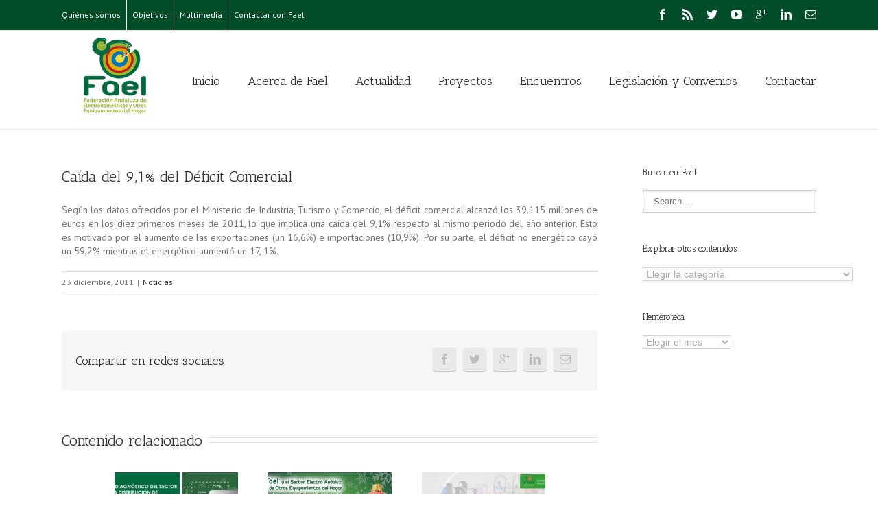

--- FILE ---
content_type: text/html; charset=UTF-8
request_url: https://www.fael.es/caida-del-91-del-deficit-comercial/
body_size: 22874
content:
<!DOCTYPE html>
<html xmlns="https://www.w3.org/1999/xhtml" lang="es" xmlns:og="http://opengraphprotocol.org/schema/" xmlns:fb="http://www.facebook.com/2008/fbml">
<head>
		

	<meta http-equiv="Content-Type" content="text/html; charset=utf-8"/>

	<title>
	Caída del 9,1% del Déficit Comercial - Fael	</title>

	
	<!--[if lte IE 8]>
	<script type="text/javascript" src="https://www.fael.es/wp-content/themes/Avada/js/html5shiv.js"></script>
	<![endif]-->

	
		<meta name="viewport" content="width=device-width, initial-scale=1, maximum-scale=1" />
	
	
	
	
	
	
	<meta name='robots' content='index, follow, max-image-preview:large, max-snippet:-1, max-video-preview:-1' />

	<!-- This site is optimized with the Yoast SEO plugin v20.6 - https://yoast.com/wordpress/plugins/seo/ -->
	<link rel="canonical" href="https://www.fael.es/caida-del-91-del-deficit-comercial/" />
	<meta property="og:locale" content="es_ES" />
	<meta property="og:type" content="article" />
	<meta property="og:title" content="Caída del 9,1% del Déficit Comercial - Fael" />
	<meta property="og:description" content="Según los datos ofrecidos por el Ministerio de Industria, Turismo y Comercio, el déficit comercial alcanzó los 39.115 millones de euros en los diez primeros meses de 2011, lo que implica una caída del 9,1% respecto al mismo periodo del año anterior. Esto es motivado por el aumento de las exportaciones (un 16,6%) e importaciones [&hellip;]" />
	<meta property="og:url" content="https://www.fael.es/caida-del-91-del-deficit-comercial/" />
	<meta property="og:site_name" content="Fael" />
	<meta property="article:published_time" content="2011-12-23T12:45:26+00:00" />
	<meta name="author" content="FAEL" />
	<meta name="twitter:card" content="summary_large_image" />
	<meta name="twitter:label1" content="Escrito por" />
	<meta name="twitter:data1" content="FAEL" />
	<script type="application/ld+json" class="yoast-schema-graph">{"@context":"https://schema.org","@graph":[{"@type":"WebPage","@id":"https://www.fael.es/caida-del-91-del-deficit-comercial/","url":"https://www.fael.es/caida-del-91-del-deficit-comercial/","name":"Caída del 9,1% del Déficit Comercial - Fael","isPartOf":{"@id":"https://www.fael.es/#website"},"datePublished":"2011-12-23T12:45:26+00:00","dateModified":"2011-12-23T12:45:26+00:00","author":{"@id":"https://www.fael.es/#/schema/person/dc46e00c2219b1fcd31b9f4accd1eb90"},"breadcrumb":{"@id":"https://www.fael.es/caida-del-91-del-deficit-comercial/#breadcrumb"},"inLanguage":"es","potentialAction":[{"@type":"ReadAction","target":["https://www.fael.es/caida-del-91-del-deficit-comercial/"]}]},{"@type":"BreadcrumbList","@id":"https://www.fael.es/caida-del-91-del-deficit-comercial/#breadcrumb","itemListElement":[{"@type":"ListItem","position":1,"name":"Portada","item":"https://www.fael.es/"},{"@type":"ListItem","position":2,"name":"Publicaciones","item":"https://www.fael.es/publicaciones/"},{"@type":"ListItem","position":3,"name":"Caída del 9,1% del Déficit Comercial"}]},{"@type":"WebSite","@id":"https://www.fael.es/#website","url":"https://www.fael.es/","name":"Fael","description":"Federación Andaluza de Electrodomésticos","potentialAction":[{"@type":"SearchAction","target":{"@type":"EntryPoint","urlTemplate":"https://www.fael.es/?s={search_term_string}"},"query-input":"required name=search_term_string"}],"inLanguage":"es"},{"@type":"Person","@id":"https://www.fael.es/#/schema/person/dc46e00c2219b1fcd31b9f4accd1eb90","name":"FAEL","image":{"@type":"ImageObject","inLanguage":"es","@id":"https://www.fael.es/#/schema/person/image/","url":"https://secure.gravatar.com/avatar/336106a21604653870bd31a254b68fb2?s=96&d=mm&r=g","contentUrl":"https://secure.gravatar.com/avatar/336106a21604653870bd31a254b68fb2?s=96&d=mm&r=g","caption":"FAEL"},"url":"https://www.fael.es/author/admfael1w/"}]}</script>
	<!-- / Yoast SEO plugin. -->


<link rel='dns-prefetch' href='//s.w.org' />
<link rel="alternate" type="application/rss+xml" title="Fael &raquo; Feed" href="https://www.fael.es/feed/" />
<link rel="alternate" type="application/rss+xml" title="Fael &raquo; Feed de los comentarios" href="https://www.fael.es/comments/feed/" />
<meta property="og:title" content="Caída del 9,1% del Déficit Comercial"/><meta property="og:type" content="article"/><meta property="og:url" content="https://www.fael.es/caida-del-91-del-deficit-comercial/"/><meta property="og:site_name" content="Fael"/><meta property="og:description" content="Según los datos ofrecidos por el Ministerio de Industria, Turismo y Comercio, el déficit comercial alcanzó los 39.115 millones de euros en los diez primeros meses de 2011, lo que implica una caída del 9,1% respecto al mismo periodo del año anterior. Esto es motivado por el aumento de las exportaciones (un 16,6%)"/><meta property="og:image" content="https://www.fael.es/wp-content/uploads/2017/05/LogoFael.png"/><script type="text/javascript">
window._wpemojiSettings = {"baseUrl":"https:\/\/s.w.org\/images\/core\/emoji\/14.0.0\/72x72\/","ext":".png","svgUrl":"https:\/\/s.w.org\/images\/core\/emoji\/14.0.0\/svg\/","svgExt":".svg","source":{"concatemoji":"https:\/\/www.fael.es\/wp-includes\/js\/wp-emoji-release.min.js?ver=6.0.11"}};
/*! This file is auto-generated */
!function(e,a,t){var n,r,o,i=a.createElement("canvas"),p=i.getContext&&i.getContext("2d");function s(e,t){var a=String.fromCharCode,e=(p.clearRect(0,0,i.width,i.height),p.fillText(a.apply(this,e),0,0),i.toDataURL());return p.clearRect(0,0,i.width,i.height),p.fillText(a.apply(this,t),0,0),e===i.toDataURL()}function c(e){var t=a.createElement("script");t.src=e,t.defer=t.type="text/javascript",a.getElementsByTagName("head")[0].appendChild(t)}for(o=Array("flag","emoji"),t.supports={everything:!0,everythingExceptFlag:!0},r=0;r<o.length;r++)t.supports[o[r]]=function(e){if(!p||!p.fillText)return!1;switch(p.textBaseline="top",p.font="600 32px Arial",e){case"flag":return s([127987,65039,8205,9895,65039],[127987,65039,8203,9895,65039])?!1:!s([55356,56826,55356,56819],[55356,56826,8203,55356,56819])&&!s([55356,57332,56128,56423,56128,56418,56128,56421,56128,56430,56128,56423,56128,56447],[55356,57332,8203,56128,56423,8203,56128,56418,8203,56128,56421,8203,56128,56430,8203,56128,56423,8203,56128,56447]);case"emoji":return!s([129777,127995,8205,129778,127999],[129777,127995,8203,129778,127999])}return!1}(o[r]),t.supports.everything=t.supports.everything&&t.supports[o[r]],"flag"!==o[r]&&(t.supports.everythingExceptFlag=t.supports.everythingExceptFlag&&t.supports[o[r]]);t.supports.everythingExceptFlag=t.supports.everythingExceptFlag&&!t.supports.flag,t.DOMReady=!1,t.readyCallback=function(){t.DOMReady=!0},t.supports.everything||(n=function(){t.readyCallback()},a.addEventListener?(a.addEventListener("DOMContentLoaded",n,!1),e.addEventListener("load",n,!1)):(e.attachEvent("onload",n),a.attachEvent("onreadystatechange",function(){"complete"===a.readyState&&t.readyCallback()})),(e=t.source||{}).concatemoji?c(e.concatemoji):e.wpemoji&&e.twemoji&&(c(e.twemoji),c(e.wpemoji)))}(window,document,window._wpemojiSettings);
</script>
<style type="text/css">
img.wp-smiley,
img.emoji {
	display: inline !important;
	border: none !important;
	box-shadow: none !important;
	height: 1em !important;
	width: 1em !important;
	margin: 0 0.07em !important;
	vertical-align: -0.1em !important;
	background: none !important;
	padding: 0 !important;
}
</style>
	<link rel='stylesheet' id='wp-block-library-css'  href='https://www.fael.es/wp-includes/css/dist/block-library/style.min.css?ver=6.0.11' type='text/css' media='all' />
<style id='global-styles-inline-css' type='text/css'>
body{--wp--preset--color--black: #000000;--wp--preset--color--cyan-bluish-gray: #abb8c3;--wp--preset--color--white: #ffffff;--wp--preset--color--pale-pink: #f78da7;--wp--preset--color--vivid-red: #cf2e2e;--wp--preset--color--luminous-vivid-orange: #ff6900;--wp--preset--color--luminous-vivid-amber: #fcb900;--wp--preset--color--light-green-cyan: #7bdcb5;--wp--preset--color--vivid-green-cyan: #00d084;--wp--preset--color--pale-cyan-blue: #8ed1fc;--wp--preset--color--vivid-cyan-blue: #0693e3;--wp--preset--color--vivid-purple: #9b51e0;--wp--preset--gradient--vivid-cyan-blue-to-vivid-purple: linear-gradient(135deg,rgba(6,147,227,1) 0%,rgb(155,81,224) 100%);--wp--preset--gradient--light-green-cyan-to-vivid-green-cyan: linear-gradient(135deg,rgb(122,220,180) 0%,rgb(0,208,130) 100%);--wp--preset--gradient--luminous-vivid-amber-to-luminous-vivid-orange: linear-gradient(135deg,rgba(252,185,0,1) 0%,rgba(255,105,0,1) 100%);--wp--preset--gradient--luminous-vivid-orange-to-vivid-red: linear-gradient(135deg,rgba(255,105,0,1) 0%,rgb(207,46,46) 100%);--wp--preset--gradient--very-light-gray-to-cyan-bluish-gray: linear-gradient(135deg,rgb(238,238,238) 0%,rgb(169,184,195) 100%);--wp--preset--gradient--cool-to-warm-spectrum: linear-gradient(135deg,rgb(74,234,220) 0%,rgb(151,120,209) 20%,rgb(207,42,186) 40%,rgb(238,44,130) 60%,rgb(251,105,98) 80%,rgb(254,248,76) 100%);--wp--preset--gradient--blush-light-purple: linear-gradient(135deg,rgb(255,206,236) 0%,rgb(152,150,240) 100%);--wp--preset--gradient--blush-bordeaux: linear-gradient(135deg,rgb(254,205,165) 0%,rgb(254,45,45) 50%,rgb(107,0,62) 100%);--wp--preset--gradient--luminous-dusk: linear-gradient(135deg,rgb(255,203,112) 0%,rgb(199,81,192) 50%,rgb(65,88,208) 100%);--wp--preset--gradient--pale-ocean: linear-gradient(135deg,rgb(255,245,203) 0%,rgb(182,227,212) 50%,rgb(51,167,181) 100%);--wp--preset--gradient--electric-grass: linear-gradient(135deg,rgb(202,248,128) 0%,rgb(113,206,126) 100%);--wp--preset--gradient--midnight: linear-gradient(135deg,rgb(2,3,129) 0%,rgb(40,116,252) 100%);--wp--preset--duotone--dark-grayscale: url('#wp-duotone-dark-grayscale');--wp--preset--duotone--grayscale: url('#wp-duotone-grayscale');--wp--preset--duotone--purple-yellow: url('#wp-duotone-purple-yellow');--wp--preset--duotone--blue-red: url('#wp-duotone-blue-red');--wp--preset--duotone--midnight: url('#wp-duotone-midnight');--wp--preset--duotone--magenta-yellow: url('#wp-duotone-magenta-yellow');--wp--preset--duotone--purple-green: url('#wp-duotone-purple-green');--wp--preset--duotone--blue-orange: url('#wp-duotone-blue-orange');--wp--preset--font-size--small: 13px;--wp--preset--font-size--medium: 20px;--wp--preset--font-size--large: 36px;--wp--preset--font-size--x-large: 42px;}.has-black-color{color: var(--wp--preset--color--black) !important;}.has-cyan-bluish-gray-color{color: var(--wp--preset--color--cyan-bluish-gray) !important;}.has-white-color{color: var(--wp--preset--color--white) !important;}.has-pale-pink-color{color: var(--wp--preset--color--pale-pink) !important;}.has-vivid-red-color{color: var(--wp--preset--color--vivid-red) !important;}.has-luminous-vivid-orange-color{color: var(--wp--preset--color--luminous-vivid-orange) !important;}.has-luminous-vivid-amber-color{color: var(--wp--preset--color--luminous-vivid-amber) !important;}.has-light-green-cyan-color{color: var(--wp--preset--color--light-green-cyan) !important;}.has-vivid-green-cyan-color{color: var(--wp--preset--color--vivid-green-cyan) !important;}.has-pale-cyan-blue-color{color: var(--wp--preset--color--pale-cyan-blue) !important;}.has-vivid-cyan-blue-color{color: var(--wp--preset--color--vivid-cyan-blue) !important;}.has-vivid-purple-color{color: var(--wp--preset--color--vivid-purple) !important;}.has-black-background-color{background-color: var(--wp--preset--color--black) !important;}.has-cyan-bluish-gray-background-color{background-color: var(--wp--preset--color--cyan-bluish-gray) !important;}.has-white-background-color{background-color: var(--wp--preset--color--white) !important;}.has-pale-pink-background-color{background-color: var(--wp--preset--color--pale-pink) !important;}.has-vivid-red-background-color{background-color: var(--wp--preset--color--vivid-red) !important;}.has-luminous-vivid-orange-background-color{background-color: var(--wp--preset--color--luminous-vivid-orange) !important;}.has-luminous-vivid-amber-background-color{background-color: var(--wp--preset--color--luminous-vivid-amber) !important;}.has-light-green-cyan-background-color{background-color: var(--wp--preset--color--light-green-cyan) !important;}.has-vivid-green-cyan-background-color{background-color: var(--wp--preset--color--vivid-green-cyan) !important;}.has-pale-cyan-blue-background-color{background-color: var(--wp--preset--color--pale-cyan-blue) !important;}.has-vivid-cyan-blue-background-color{background-color: var(--wp--preset--color--vivid-cyan-blue) !important;}.has-vivid-purple-background-color{background-color: var(--wp--preset--color--vivid-purple) !important;}.has-black-border-color{border-color: var(--wp--preset--color--black) !important;}.has-cyan-bluish-gray-border-color{border-color: var(--wp--preset--color--cyan-bluish-gray) !important;}.has-white-border-color{border-color: var(--wp--preset--color--white) !important;}.has-pale-pink-border-color{border-color: var(--wp--preset--color--pale-pink) !important;}.has-vivid-red-border-color{border-color: var(--wp--preset--color--vivid-red) !important;}.has-luminous-vivid-orange-border-color{border-color: var(--wp--preset--color--luminous-vivid-orange) !important;}.has-luminous-vivid-amber-border-color{border-color: var(--wp--preset--color--luminous-vivid-amber) !important;}.has-light-green-cyan-border-color{border-color: var(--wp--preset--color--light-green-cyan) !important;}.has-vivid-green-cyan-border-color{border-color: var(--wp--preset--color--vivid-green-cyan) !important;}.has-pale-cyan-blue-border-color{border-color: var(--wp--preset--color--pale-cyan-blue) !important;}.has-vivid-cyan-blue-border-color{border-color: var(--wp--preset--color--vivid-cyan-blue) !important;}.has-vivid-purple-border-color{border-color: var(--wp--preset--color--vivid-purple) !important;}.has-vivid-cyan-blue-to-vivid-purple-gradient-background{background: var(--wp--preset--gradient--vivid-cyan-blue-to-vivid-purple) !important;}.has-light-green-cyan-to-vivid-green-cyan-gradient-background{background: var(--wp--preset--gradient--light-green-cyan-to-vivid-green-cyan) !important;}.has-luminous-vivid-amber-to-luminous-vivid-orange-gradient-background{background: var(--wp--preset--gradient--luminous-vivid-amber-to-luminous-vivid-orange) !important;}.has-luminous-vivid-orange-to-vivid-red-gradient-background{background: var(--wp--preset--gradient--luminous-vivid-orange-to-vivid-red) !important;}.has-very-light-gray-to-cyan-bluish-gray-gradient-background{background: var(--wp--preset--gradient--very-light-gray-to-cyan-bluish-gray) !important;}.has-cool-to-warm-spectrum-gradient-background{background: var(--wp--preset--gradient--cool-to-warm-spectrum) !important;}.has-blush-light-purple-gradient-background{background: var(--wp--preset--gradient--blush-light-purple) !important;}.has-blush-bordeaux-gradient-background{background: var(--wp--preset--gradient--blush-bordeaux) !important;}.has-luminous-dusk-gradient-background{background: var(--wp--preset--gradient--luminous-dusk) !important;}.has-pale-ocean-gradient-background{background: var(--wp--preset--gradient--pale-ocean) !important;}.has-electric-grass-gradient-background{background: var(--wp--preset--gradient--electric-grass) !important;}.has-midnight-gradient-background{background: var(--wp--preset--gradient--midnight) !important;}.has-small-font-size{font-size: var(--wp--preset--font-size--small) !important;}.has-medium-font-size{font-size: var(--wp--preset--font-size--medium) !important;}.has-large-font-size{font-size: var(--wp--preset--font-size--large) !important;}.has-x-large-font-size{font-size: var(--wp--preset--font-size--x-large) !important;}
</style>
<link rel='stylesheet' id='contact-form-7-css'  href='https://www.fael.es/wp-content/plugins/contact-form-7/includes/css/styles.css?ver=5.7.6' type='text/css' media='all' />
<link rel='stylesheet' id='avada-stylesheet-css'  href='https://www.fael.es/wp-content/themes/Avada/style.css?ver=3.7.3' type='text/css' media='all' />
<!--[if lte IE 9]>
<link rel='stylesheet' id='avada-shortcodes-css'  href='https://www.fael.es/wp-content/themes/Avada/shortcodes.css?ver=3.7.3' type='text/css' media='all' />
<![endif]-->
<link rel='stylesheet' id='fontawesome-css'  href='https://www.fael.es/wp-content/themes/Avada/fonts/fontawesome/font-awesome.css?ver=3.7.3' type='text/css' media='all' />
<!--[if lte IE 9]>
<link rel='stylesheet' id='avada-IE-fontawesome-css'  href='https://www.fael.es/wp-content/themes/Avada/fonts/fontawesome/font-awesome.css?ver=3.7.3' type='text/css' media='all' />
<![endif]-->
<link rel='stylesheet' id='avada-animations-css'  href='https://www.fael.es/wp-content/themes/Avada/css/animations.css?ver=3.7.3' type='text/css' media='all' />
<!--[if lte IE 8]>
<link rel='stylesheet' id='avada-IE8-css'  href='https://www.fael.es/wp-content/themes/Avada/css/ie8.css?ver=3.7.3' type='text/css' media='all' />
<![endif]-->
<!--[if IE]>
<link rel='stylesheet' id='avada-IE-css'  href='https://www.fael.es/wp-content/themes/Avada/css/ie.css?ver=3.7.3' type='text/css' media='all' />
<![endif]-->
<link rel='stylesheet' id='avada-media-css'  href='https://www.fael.es/wp-content/themes/Avada/css/media.css?ver=3.7.3' type='text/css' media='all' />
<link rel='stylesheet' id='avada-ipad-css'  href='https://www.fael.es/wp-content/themes/Avada/css/ipad.css?ver=3.7.3' type='text/css' media='all' />
<link rel='stylesheet' id='wp_mailjet_subscribe_widget-widget-front-styles-css'  href='https://www.fael.es/wp-content/plugins/mailjet-for-wordpress/src/widget/css/front-widget.css?ver=5.2.25' type='text/css' media='all' />
<link rel='stylesheet' id='tablepress-default-css'  href='https://www.fael.es/wp-content/plugins/tablepress/css/build/default.css?ver=2.1.2' type='text/css' media='all' />
<link rel='stylesheet' id='forget-about-shortcode-buttons-css'  href='https://www.fael.es/wp-content/plugins/forget-about-shortcode-buttons/public/css/button-styles.css?ver=2.1.3' type='text/css' media='all' />
<script type='text/javascript' src='https://www.fael.es/wp-includes/js/jquery/jquery.min.js?ver=3.6.0' id='jquery-core-js'></script>
<script type='text/javascript' src='https://www.fael.es/wp-includes/js/jquery/jquery-migrate.min.js?ver=3.3.2' id='jquery-migrate-js'></script>
<link rel="https://api.w.org/" href="https://www.fael.es/wp-json/" /><link rel="alternate" type="application/json" href="https://www.fael.es/wp-json/wp/v2/posts/256" /><link rel="EditURI" type="application/rsd+xml" title="RSD" href="https://www.fael.es/xmlrpc.php?rsd" />
<link rel="wlwmanifest" type="application/wlwmanifest+xml" href="https://www.fael.es/wp-includes/wlwmanifest.xml" /> 
<meta name="generator" content="WordPress 6.0.11" />
<link rel='shortlink' href='https://www.fael.es/?p=256' />
<link rel="alternate" type="application/json+oembed" href="https://www.fael.es/wp-json/oembed/1.0/embed?url=https%3A%2F%2Fwww.fael.es%2Fcaida-del-91-del-deficit-comercial%2F" />
<link rel="alternate" type="text/xml+oembed" href="https://www.fael.es/wp-json/oembed/1.0/embed?url=https%3A%2F%2Fwww.fael.es%2Fcaida-del-91-del-deficit-comercial%2F&#038;format=xml" />
<link rel="icon" href="https://www.fael.es/wp-content/uploads/2016/05/cropped-Logo-FAEL-32x32.jpg" sizes="32x32" />
<link rel="icon" href="https://www.fael.es/wp-content/uploads/2016/05/cropped-Logo-FAEL-192x192.jpg" sizes="192x192" />
<link rel="apple-touch-icon" href="https://www.fael.es/wp-content/uploads/2016/05/cropped-Logo-FAEL-180x180.jpg" />
<meta name="msapplication-TileImage" content="https://www.fael.es/wp-content/uploads/2016/05/cropped-Logo-FAEL-270x270.jpg" />

	
	<!--[if lte IE 8]>
	<script type="text/javascript">
	jQuery(document).ready(function() {
	var imgs, i, w;
	var imgs = document.getElementsByTagName( 'img' );
	for( i = 0; i < imgs.length; i++ ) {
		w = imgs[i].getAttribute( 'width' );
		imgs[i].removeAttribute( 'width' );
		imgs[i].removeAttribute( 'height' );
	}
	});
	</script>
	
	<script src="https://www.fael.es/wp-content/themes/Avada/js/excanvas.js"></script>
	
	<![endif]-->
	
	<!--[if lte IE 9]>
	<script type="text/javascript">
	jQuery(document).ready(function() {
	
	// Combine inline styles for body tag
	jQuery('body').each( function() {	
		var combined_styles = '<style type="text/css">';

		jQuery( this ).find( 'style' ).each( function() {
			combined_styles += jQuery(this).html();
			jQuery(this).remove();
		});

		combined_styles += '</style>';

		jQuery( this ).prepend( combined_styles );
	});
	});
	</script>
	
	<![endif]-->	
	
	<script type="text/javascript">
	/*@cc_on
		@if (@_jscript_version == 10)
			document.write('<style type="text/css">.search input,.searchform input {padding-left:10px;} .avada-select-parent .select-arrow,.select-arrow{height:33px;background-color:#ffffff;}.search input{padding-left:5px;}header .tagline{margin-top:3px;}.star-rating span:before {letter-spacing: 0;}.avada-select-parent .select-arrow,.gravity-select-parent .select-arrow,.wpcf7-select-parent .select-arrow,.select-arrow{background: #fff;}.star-rating{width: 5.2em;}.star-rating span:before {letter-spacing: 0.1em;}</style>');
		@end
	@*/

	var doc = document.documentElement;
	doc.setAttribute('data-useragent', navigator.userAgent);
	</script>

		<style type="text/css">
		Avada_3.7.3{color:green;}
	
	
		html, body { background-color:#ffffff; }
		
	
	
	.header-wrapper .header-social, .sticky-header .sticky-shadow, .tfs-slider .slide-content, #header, .header-v4 #small-nav, .header-v5 #small-nav, #footer, .footer-area, #slidingbar, .page-title-container{ padding-left: 30px; padding-right: 30px; }		
	#main { padding-left: 30px; padding-right: 30px; }
	.width-100 .fullwidth-box, .width-100 .fusion-section-separator {
		padding-left: 30px;
		padding-right: 30px;
	}
	.width-100 .fullwidth-box, .width-100 .fusion-section-separator {
		margin-left: -30px;
		margin-right: -30px;
	}
	/* for full width container with 100% interior checked */
	.width-100 .hundred-percent-fullwidth {
		padding-left: 0px !important; padding-right: 0px !important;
	}

	.mobile-menu-design-modern #mobile-nav li a, .mobile-header-search { padding-left: 30px; padding-right: 30px; }
	
	.mobile-menu-design-modern #mobile-nav li.mobile-nav-item .open-submenu { padding-right: 35px; }			
	.mobile-menu-design-modern #mobile-nav li.mobile-nav-item li a { padding-left: 42px; }
	.mobile-menu-design-modern #mobile-nav li.mobile-nav-item li li a { padding-left: 55px; }
	.mobile-menu-design-modern #mobile-nav li.mobile-nav-item li li li a { padding-left: 68px; }
	.mobile-menu-design-modern #mobile-nav li.mobile-nav-item li li li li a { padding-left: 81px; }		

	.rtl.mobile-menu-design-modern #mobile-nav li.mobile-nav-item .open-submenu { padding-left: 30px; padding-right: 15px; }
	.rtl.mobile-menu-design-modern #mobile-nav li.mobile-nav-item li a { padding-left: 0; padding-right: 42px; }
	.rtl.mobile-menu-design-modern #mobile-nav li.mobile-nav-item li li a { padding-left: 0; padding-right: 55px;	}
	.rtl.mobile-menu-design-modern #mobile-nav li.mobile-nav-item li li li a { padding-left: 0; padding-right: 68px; }
	.rtl.mobile-menu-design-modern #mobile-nav li.mobile-nav-item li li li li a { padding-left: 0; padding-left: 81px; }

		@media only screen and (max-width: 800px) {
		.mobile-menu-design-modern .header-social { padding-left: 0 !important; padding-right: 0 !important; }
		#side-header{width:auto;}
	}
		@media only screen and (max-width: 1100px) {
		.width-100#main { padding-left: 30px !important; padding-right: 30px !important; }
		.width-100 .fullwidth-box, .width-100 .fusion-section-separator {
			padding-left: 30px !important;
			padding-right: 30px !important;
		}
		.width-100 .fullwidth-box, .width-100 .fusion-section-separator {
			margin-left: -30px !important;
			margin-right: -30px !important;
		}
		/* for full width container with 100% interior checked */
		.width-100 .hundred-percent-fullwidth {
			padding-left: 0px !important; padding-right: 0px !important;
		}
	}
		
				
		@media only screen and (min-width: 850px) and (max-width: 930px) {
			.grid-layout-6 .post,
			.portfolio-six .portfolio-item {
				width: 20% !important;
			}

			.grid-layout-5 .post,
			.portfolio-five .portfolio-item {
				width: 25% !important;
			}
		}

		@media only screen and (min-width: 800px) and (max-width: 850px) {
			.grid-layout-6 .post,
			.portfolio-six .portfolio-item {
				width: 25% !important;
			}

			.grid-layout-5 .post,
			.portfolio-five .portfolio-item {
				width: 33.3333333333% !important;
			}

			.grid-layout-4 .post,
			.portfolio-four .portfolio-item {
				width: 33.3333333333% !important;
			}
		}

		@media only screen and (min-width: 700px) and (max-width: 800px) {
			.grid-layout-6 .post,
			.portfolio-six .portfolio-item {
				width: 33.3333333333% !important;
			}

			.grid-layout-5 .post,
			.grid-layout-4 .post,
			.grid-layout-3 .post,
			.portfolio-five .portfolio-item,
			.portfolio-four .portfolio-item,
			.portfolio-three .portfolio-item,
			.portfolio-masonry .portfolio-item {
				width: 50% !important;
			}
		}

		@media only screen and (min-width: 640px) and (max-width: 700px) {
			.grid-layout-6 .post,
			.grid-layout-5 .post,
			.grid-layout-4 .post,
			.grid-layout-3 .post,
			.portfolio-six .portfolio-item,
			.portfolio-five .portfolio-item,
			.portfolio-four .portfolio-item,
			.portfolio-three .portfolio-item,
			.portfolio-masonry .portfolio-item {
				width: 50% !important;
			}
		}

		@media only screen and (max-width: 640px) {
			.grid-layout .post,
			.portfolio-item {
				width: 100% !important;
			}			
		}
		@media only screen and (min-device-width: 768px) and (max-device-width: 1366px) and (orientation: portrait) {
			.grid-layout-6 .post,
			.portfolio-six .portfolio-item {
				width: 33.3333333333% !important;
			}

			.grid-layout-5 .post,
			.grid-layout-4 .post,
			.grid-layout-3 .post,
			.portfolio-five .portfolio-item,
			.portfolio-four .portfolio-item,
			.portfolio-three .portfolio-item,
			.portfolio-masonry .portfolio-item {
				width: 50% !important;
			}
		}
	

	
	/*IE11 hack */
	@media screen and (-ms-high-contrast: active), (-ms-high-contrast: none) {
		.avada-select-parent .select-arrow,.select-arrow, 
		.wpcf7-select-parent .select-arrow{height:33px;line-height:33px;}
		.gravity-select-parent .select-arrow{height:24px;line-height:24px;}
		
		#wrapper .gf_browser_ie.gform_wrapper .button,
		#wrapper .gf_browser_ie.gform_wrapper .gform_footer input.button{ padding: 0 20px; }
	}

	a:hover, .tooltip-shortcode, #mobile-nav li.mobile-nav-item .open-submenu:hover {
	color:#014d29;
}
#nav ul .current_page_item > a, #nav ul .current-menu-item > a, #nav ul > .current-menu-parent > a,
#sticky-nav ul .current_page_item > a, #sticky-nav ul .current-menu-item > a, #sticky-nav ul > .current-menu-parent > a,
.footer-area ul li a:hover,
.footer-area .fusion-tabs-widget .tab-holder .news-list li .post-holder a:hover,
.footer-area .fusion-accordian .panel-title a:hover,
#slidingbar-area ul li a:hover,
#slidingbar-area .fusion-accordian .panel-title a:hover,
.portfolio-tabs li.active a, .faq-tabs li.active a,
.project-content .project-info .project-info-box a:hover,
#main .post h2 a:hover,
#main .about-author .title a:hover,
span.dropcap,.footer-area a:hover,#slidingbar-area a:hover,.copyright a:hover,
.sidebar .widget_categories li a:hover,
.sidebar .widget li a:hover,
#nav ul li > a:hover, #sticky-nav ul li > a:hover,
#nav .cart-contents .cart-link a:hover, #nav .cart-contents .checkout-link a:hover, #nav .cart-contents .cart-link a:hover:before, #nav .cart-contents .checkout-link a:hover:before,
.date-and-formats .format-box i,
h5.toggle:hover a,
.tooltip-shortcode,.content-box-percentage,
.fusion-popover,
.woocommerce .address .edit:hover:after,
.my_account_orders .order-actions a:hover:after,
.more a:hover:after,.read-more:hover:after,.entry-read-more a:hover:after,.pagination-prev:hover:before,.pagination-next:hover:after,.bbp-topic-pagination .prev:hover:before,.bbp-topic-pagination .next:hover:after,
.single-navigation a[rel=prev]:hover:before,.single-navigation a[rel=next]:hover:after,
.sidebar .widget_nav_menu li a:hover:before,.sidebar .widget_categories li a:hover:before,
.sidebar .widget .recentcomments:hover:before,.sidebar .widget_recent_entries li a:hover:before,
.sidebar .widget_archive li a:hover:before,.sidebar .widget_pages li a:hover:before,
.sidebar .widget_links li a:hover:before,.side-nav .arrow:hover:after,.woocommerce-tabs .tabs a:hover .arrow:after,
#wrapper .jtwt .jtwt_tweet a:hover,
.star-rating:before,.star-rating span:before,.price ins .amount, .avada-order-details .shop_table.order_details tfoot tr:last-child .amount,
.price > .amount,.woocommerce-pagination .prev:hover,.woocommerce-pagination .next:hover,.woocommerce-pagination .prev:hover:before,.woocommerce-pagination .next:hover:after,
.woocommerce-tabs .tabs li.active a,.woocommerce-tabs .tabs li.active a .arrow:after,
#wrapper .cart-checkout a:hover,#wrapper .cart-checkout a:hover:before,
.widget_shopping_cart_content .total .amount,.widget_layered_nav li a:hover:before,
.widget_product_categories li a:hover:before,#header-sticky .my-account-link-active:after,#header .my-account-link-active:after,.woocommerce-side-nav li.active a,.woocommerce-side-nav li.active a:after,.my_account_orders .order-number a,.shop_table .product-subtotal .amount,
.cart_totals .order-total .amount,form.checkout .shop_table tfoot .order-total .amount,#final-order-details .mini-order-details tr:last-child .amount,.rtl .more a:hover:before,.rtl .read-more:hover:before,.rtl .entry-read-more a:hover:before,#header-sticky .my-cart-link-active:after,.header-wrapper .my-cart-link-active:after,#wrapper .sidebar .current_page_item > a,#wrapper .sidebar .current-menu-item > a,#wrapper .sidebar .current_page_item > a:before,#wrapper .sidebar .current-menu-item > a:before,#wrapper .footer-area .current_page_item > a,#wrapper .footer-area .current-menu-item > a,#wrapper .footer-area .current_page_item > a:before,#wrapper .footer-area .current-menu-item > a:before,#wrapper #slidingbar-area .current_page_item > a,#wrapper #slidingbar-area .current-menu-item > a,#wrapper #slidingbar-area .current_page_item > a:before,#wrapper #slidingbar-area .current-menu-item > a:before,.side-nav ul > li.current_page_item > a,.side-nav li.current_page_ancestor > a,
.gform_wrapper span.ginput_total,.gform_wrapper span.ginput_product_price,.ginput_shipping_price,
.bbp-topics-front ul.super-sticky a:hover, .bbp-topics ul.super-sticky a:hover, .bbp-topics ul.sticky a:hover, .bbp-forum-content ul.sticky a:hover, .fusion-accordian .panel-title a:hover, #nav .cart-contents .cart-link a:hover:before, #nav .cart-contents .checkout-link a:hover:before{
	color:#014d29;
}
.fusion-content-boxes .heading-link:hover h2 {
	color:#014d29 !important;
}
.fusion-content-boxes .heading-link:hover .icon i, .fusion-accordian .panel-title a:hover .fa-fusion-box {
	background-color: #014d29 !important;
	border-color: #014d29 !important;
}

.sidebar .image .image-extras .image-extras-content a:hover { color: #333333; }
.star-rating:before,.star-rating span:before {
	color:#014d29;
}
.tagcloud a:hover,#slidingbar-area .tagcloud a:hover,.footer-area .tagcloud a:hover{ color: #FFFFFF; text-shadow: none; -moz-text-shadow: none; -webkit-text-shadow: none; }
#nav ul .current_page_item > a, #nav ul .current-menu-item  > a, #nav ul > .current-menu-parent > a, #nav ul .current-menu-ancestor > a, .navigation li.current-menu-ancestor > a,
#sticky-nav ul .current_page_item > a, #sticky-nav ul .current-menu-item > a, #sticky-nav ul > .current-menu-parent > a, #sticky-nav li.current-menu-ancestor > a,
#nav ul ul,#sticky-nav ul ul,
.reading-box,
.portfolio-tabs li.active a, .faq-tabs li.active a,
#wrapper .fusion-tabs-widget .tab-holder .tabs li.active a,
#wrapper .post-content blockquote,
.progress-bar-content,
.pagination .current,
.bbp-topic-pagination .current,
.pagination a.inactive:hover,
.woocommerce-pagination .page-numbers.current,
.woocommerce-pagination .page-numbers:hover,
#wrapper .fusion-megamenu-wrapper .fusion-megamenu-holder,
#nav ul li > a:hover,#sticky-nav ul li > a:hover,.woocommerce-pagination .current,
.tagcloud a:hover,#header-sticky .my-account-link:hover:after,#header .my-account-link:hover:after,body #header-sticky .my-account-link-active:after,body #header .my-account-link-active:after,
#bbpress-forums div.bbp-topic-tags a:hover,
#wrapper .fusion-tabs.classic .nav-tabs > .active > .tab-link:hover, #wrapper .fusion-tabs.classic .nav-tabs > .active > .tab-link:focus, #wrapper .fusion-tabs.classic .nav-tabs > .active > .tab-link,#wrapper .fusion-tabs.vertical-tabs.classic .nav-tabs > li.active > .tab-link{
	border-color:#014d29;
}
#nav ul .current-menu-ancestor > a,.navigation li.current-menu-ancestor > a, #sticky-nav li.current-menu-ancestor > a {
	color: #014d29;
}
#wrapper .side-nav li.current_page_item a{
	border-right-color:#014d29;
	border-left-color:#014d29;
}
.header-v2 .header-social, .header-v3 .header-social, .header-v4 .header-social,.header-v5 .header-social,.header-v2{
	border-top-color:#014d29;
}

.fusion-accordian .panel-title .active .fa-fusion-box,
ul.circle-yes li:before,
.circle-yes ul li:before,
.progress-bar-content,
.pagination .current,
.bbp-topic-pagination .current,
.header-v3 .header-social,.header-v4 .header-social,.header-v5 .header-social,
.date-and-formats .date-box,.table-2 table thead,
.onsale,.woocommerce-pagination .current,
.woocommerce .social-share li a:hover i,
.price_slider_wrapper .ui-slider .ui-slider-range,
.tagcloud a:hover,.cart-loading,
#toTop:hover,
#bbpress-forums div.bbp-topic-tags a:hover,
#wrapper .search-table .search-button input[type="submit"]:hover,
ul.arrow li:before,
p.demo_store,
.avada-myaccount-data .digital-downloads li:before, .avada-thank-you .order_details li:before,
.sidebar .widget_layered_nav li.chosen, .sidebar .widget_layered_nav_filters li.chosen {
	background-color:#014d29;
}
.woocommerce .social-share li a:hover i {
	border-color:#014d29;
}
.bbp-topics-front ul.super-sticky, .bbp-topics ul.super-sticky, .bbp-topics ul.sticky, .bbp-forum-content ul.sticky	{
	background-color: #ffffe8;
	opacity: 1;
}




	#header-sticky .my-cart-link:after, #header-sticky a.search-link:after, #side-header .my-cart-link:after, #side-header a.search-link:after, #header .my-cart-link:after, #header a.search-link:after,
	#small-nav .my-cart-link:after, #small-nav a.search-link:after{ border: none; }
	#side-header .my-cart-link:after, #side-header a.search-link:after{ padding: 0; }
.mobile-nav-holder .mobile-selector, 
.mobile-topnav-holder .mobile-selector, 
#mobile-nav {
	background-color: #f9f9f9}
.mobile-nav-holder .mobile-selector, .mobile-topnav-holder .mobile-selector, #mobile-nav, #mobile-nav li a, #mobile-nav li a:hover, .mobile-nav-holder .mobile-selector .selector-down, .mobile-menu-design-modern .header-wrapper #mobile-nav, .sh-mobile-nav-holder.mobile-nav-holder-modern #mobile-nav,
#mobile-nav li.mobile-current-nav-item > a, .mobile-topnav-holder .mobile-selector .selector-down{ border-color: #dadada; }
.mobile-nav-holder .mobile-selector .selector-down:before, .mobile-menu-icons a, .mobile-menu-icons a:before, .mobile-topnav-holder .mobile-selector .selector-down:before{color:#dadada;}
#mobile-nav li > a:hover,
#mobile-nav li.mobile-current-nav-item > a {
	background-color: #f6f6f6}


body #header-sticky.sticky-header .sticky-shadow{background:rgba(255, 255, 255, 1);}
.no-rgba #header-sticky.sticky-header .sticky-shadow{background:#ffffff; filter: progid: DXImageTransform.Microsoft.Alpha(Opacity=100); opacity: 1;}

#header,#small-nav,#side-header{
	background-color:#ffffff;
	background-color:rgba(255,255,255,1);
}

#main,#wrapper,
.fusion-separator .icon-wrapper, html, body, .bbp-arrow { background-color:#ffffff; }

.footer-area{
	background-color:#363839;
}
#wrapper .footer-area .fusion-tabs-widget .tab-holder .tabs li {
	border-color:#363839;
}

.footer-area{
	border-color:#e9eaee;
}

#footer{
	background-color:#282a2b;
}

#footer{
	border-color:#4b4c4d;
}

.sep-boxed-pricing .panel-heading{
	background-color:#a5c462;
	border-color:#a5c462;
}
.fusion-pricing-table .panel-body .price .integer-part, .fusion-pricing-table .panel-body .price .decimal-part,
.full-boxed-pricing.fusion-pricing-table .standout .panel-heading h3{
	color:#a5c462;
}
.image .image-extras{
	background-image: linear-gradient(top, rgba(204,232,144,.85) 0%, rgba(175,214,90,.85) 100%);
	background-image: -o-linear-gradient(top, rgba(204,232,144,.85) 0%, rgba(175,214,90,.85) 100%);
	background-image: -moz-linear-gradient(top, rgba(204,232,144,.85) 0%, rgba(175,214,90,.85) 100%);
	background-image: -webkit-linear-gradient(top, rgba(204,232,144,.85) 0%, rgba(175,214,90,.85) 100%);
	background-image: -ms-linear-gradient(top, rgba(204,232,144,.85) 0%, rgba(175,214,90,.85) 100%);

	background-image: -webkit-gradient(
		linear,
		left top,
		left bottom,
		color-stop(0, rgba(204,232,144,.85)),
		color-stop(1, rgba(175,214,90,.85))
	);
	filter: progid:DXImageTransform.Microsoft.gradient(startColorstr='#cce890', endColorstr='#afd65a')
			progid: DXImageTransform.Microsoft.Alpha(Opacity=0);
}
.no-cssgradients .image .image-extras{
	background:#cce890;
}
.image:hover .image-extras {
	filter: progid:DXImageTransform.Microsoft.gradient(startColorstr='#cce890', endColorstr='#afd65a')
 			progid: DXImageTransform.Microsoft.Alpha(Opacity=100);
 }
.portfolio-one .button,
#main .comment-submit,
#reviews input#submit,
.comment-form input[type="submit"],
.wpcf7-form input[type="submit"],.wpcf7-submit,
.bbp-submit-wrapper .button,
.button-default,
.button.default,
.price_slider_amount button,
.gform_wrapper .gform_button,
.woocommerce .single_add_to_cart_button,
.woocommerce button.button,
.woocommerce .shipping-calculator-form .button,
.woocommerce form.checkout #place_order,
.woocommerce .checkout_coupon .button,
.woocommerce .login .button,
.woocommerce .register .button,
.woocommerce .avada-order-details .order-again .button,
.woocommerce .avada-order-details .order-again .button,
.woocommerce .lost_reset_password input[type=submit],
#bbp_user_edit_submit,
.ticket-selector-submit-btn[type=submit],
.gform_page_footer input[type=button]{
	background: #cce890;
	color: #577810;
	
		
	background-image: -webkit-gradient( linear, left bottom, left top, from( #AAD75B ), to( #cce890 ) );
	background-image: -webkit-linear-gradient( bottom,#AAD75B, #cce890 );
	background-image:	-moz-linear-gradient( bottom, #AAD75B, #cce890 );
	background-image:	  -o-linear-gradient( bottom, #AAD75B, #cce890 );
	background-image: linear-gradient( to top,#AAD75B, #cce890 );	

	filter: progid:DXImageTransform.Microsoft.gradient(startColorstr='#cce890', endColorstr='#AAD75B');
		
	-webkit-transition: all .2s;
	-moz-transition: all .2s;
	-ms-transition: all .2s;	
	-o-transition: all .2s;
	transition: all .2s;	
}
.no-cssgradients .portfolio-one .button,
.no-cssgradients #main .comment-submit,
.no-cssgradients #reviews input#submit,
.no-cssgradients .comment-form input[type="submit"],
.no-cssgradients .wpcf7-form input[type="submit"],
.no-cssgradients .wpcf7-submit,
.no-cssgradients .bbp-submit-wrapper .button,
.no-cssgradients .button-default,
.no-cssgradients .button.default,
.no-cssgradients .price_slider_amount button,
.no-cssgradients .gform_wrapper .gform_button,
.no-cssgradients .woocommerce .single_add_to_cart_button,
.no-cssgradients .woocommerce button.button,
.no-cssgradients .woocommerce .shipping-calculator-form .button,
.no-cssgradients .woocommerce form.checkout #place_order,
.no-cssgradients .woocommerce .checkout_coupon .button,
.no-cssgradients .woocommerce .login .button,
.no-cssgradients .woocommerce .register .button,
.no-cssgradients .woocommerce .avada-order-details .order-again .button
.no-cssgradients .woocommerce .lost_reset_password input[type=submit],
.no-cssgradients #bbp_user_edit_submit,
.no-cssgradients .ticket-selector-submit-btn[type=submit],
.no-cssgradients .gform_page_footer input[type=button]{
	background:#cce890;
}
.portfolio-one .button:hover,
#main .comment-submit:hover,
#reviews input#submit:hover,
.comment-form input[type="submit"]:hover,
.wpcf7-form input[type="submit"]:hover,.wpcf7-submit:hover,
.bbp-submit-wrapper .button:hover,
.button-default:hover,
.button.default:hover,
.price_slider_amount button:hover,
.gform_wrapper .gform_button:hover,
.woocommerce .single_add_to_cart_button:hover,
.woocommerce .shipping-calculator-form .button:hover,
.woocommerce form.checkout #place_order:hover,
.woocommerce .checkout_coupon .button:hover,
.woocommerce .login .button:hover,
.woocommerce .register .button:hover,
.woocommerce .avada-order-details .order-again .button:hover,
.woocommerce .lost_reset_password input[type=submit]:hover,
#bbp_user_edit_submit:hover,
.ticket-selector-submit-btn[type=submit]:hover,
.gform_page_footer input[type=button]:hover{
	background: #AAD75B;
	color: #577810;
	
		
	background-image: -webkit-gradient( linear, left bottom, left top, from( #cce890 ), to( #AAD75B ) );
	background-image: -webkit-linear-gradient( bottom, #cce890, #AAD75B );
	background-image:	-moz-linear-gradient( bottom, #cce890}, #AAD75B );
	background-image:	  -o-linear-gradient( bottom, #cce890, #AAD75B );
	background-image: linear-gradient( to top, #cce890, #AAD75B );

	filter: progid:DXImageTransform.Microsoft.gradient(startColorstr='#AAD75B', endColorstr='#cce890');
	}
.no-cssgradients .portfolio-one .button:hover,
.no-cssgradients #main .comment-submit:hover,
.no-cssgradients #reviews input#submit:hover,
.no-cssgradients .comment-form input[type="submit"]:hover,
.no-cssgradients .wpcf7-form input[type="submit"]:hover,
.no-cssgradients .wpcf7-submit:hover,
.no-cssgradients .bbp-submit-wrapper .button:hover,
.no-cssgradients .button-default:hover,
.no-cssgradinets .button.default:hover,
.no-cssgradients .price_slider_amount button:hover,
.no-cssgradients .gform_wrapper .gform_button:hover,
.no-cssgradients .woocommerce .single_add_to_cart_button:hover
.no-cssgradients .woocommerce .shipping-calculator-form .button:hover,
.no-cssgradients .woocommerce form.checkout #place_order:hover,
.no-cssgradients .woocommerce .checkout_coupon .button:hover,
.no-cssgradients .woocommerce .login .button:hover,
.no-cssgradients .woocommerce .register .button:hover,
.no-cssgradients .woocommerce .avada-order-details .order-again .button:hover,
.no-cssgradients .woocommerce .lost_reset_password input[type=submit]:hover,
.no-cssgradients #bbp_user_edit_submit:hover,
.no-cssgradients .ticket-selector-submit-btn[type=submit]:hover,
.no-cssgradients .gform_page_footer input[type=button]:hover{
	background:#AAD75B;
}

.image .image-extras .image-extras-content .icon.link-icon, .image .image-extras .image-extras-content .icon.gallery-icon { background-color:#333333; }
.image-extras .image-extras-content h3, .image .image-extras .image-extras-content h3 a, .image .image-extras .image-extras-content h4, .image .image-extras .image-extras-content h4 a,.image .image-extras .image-extras-content h3, .image .image-extras .image-extras-content h2, .image .image-extras .image-extras-content a,.image .image-extras .image-extras-content .cats,.image .image-extras .image-extras-content .cats a{ color:#333333; }

.page-title-container{border-color:#d2d3d4;}

.footer-area{
	
		padding-top: 43px;
	
		padding-bottom: 40px;
	}
.footer-area > .avada-row, #footer > .avada-row {
		padding-left: 0px;
	
		padding-right: 0px;
	}



#footer{
		padding-top: 18px;
	
		padding-bottom: 16px;
	}

.fontawesome-icon.circle-yes{
	background-color:#333333;
}

.fontawesome-icon.circle-yes{
	border-color:#333333;
}

.fontawesome-icon,
.avada-myaccount-data .digital-downloads li:before,
.avada-myaccount-data .digital-downloads li:after,
.avada-thank-you .order_details li:before,
.avada-thank-you .order_details li:after,
.post-content .error-menu li:before,
.post-content .error-menu li:after{
	color:#ffffff;
}

.fusion-title .title-sep,.product .product-border{
	border-color:#e0dede;
}

.review blockquote q,.post-content blockquote,form.checkout .payment_methods .payment_box{
	background-color:#f6f6f6;
}
.fusion-testimonials .author:after{
	border-top-color:#f6f6f6;
}

.review blockquote q,.post-content blockquote{
	color:#747474;
}



body, #nav ul li ul li a, #sticky-nav ul li ul li a,
#wrapper .fusion-megamenu-wrapper .fusion-megamenu-widgets-container,
.more,
.avada-container h3,
.meta .date,
.review blockquote q,
.review blockquote div strong,
.image .image-extras .image-extras-content h4,
.image .image-extras .image-extras-content h4 a,
.project-content .project-info h4,
.post-content blockquote,
.button-default, .button-large, .button-small, .button-medium,.button-xlarge,
.button.large, .button.small, .button.medium,.button.xlarge,
.ei-title h3,.cart-contents,
.comment-form input[type="submit"],
.wpcf7-form input[type="submit"],
.gform_wrapper .gform_button,
.woocommerce-success-message .button,
.woocommerce .single_add_to_cart_button,
.woocommerce button.button,
.woocommerce .shipping-calculator-form .button,
.woocommerce form.checkout #place_order,
.woocommerce .checkout_coupon .button,
.woocommerce .login .button,
.woocommerce .register .button,
.page-title h3,
.blog-shortcode h3.timeline-title,
#reviews #comments > h2,
.image .image-extras .image-extras-content h3,
.image .image-extras .image-extras-content h2,
.image .image-extras .image-extras-content a,
.image .image-extras .image-extras-content .cats,
.image .image-extras .image-extras-content .cats a,
.image .image-extras .image-extras-content .price,
#wrapper #nav ul li ul li > a, #wrapper #sticky-nav ul li ul li > a,
#bbp_user_edit_submit,
.ticket-selector-submit-btn[type=submit],
.gform_page_footer input[type=button]{
	font-family:"PT Sans", Arial, Helvetica, sans-serif;
}

.avada-container h3,
.review blockquote div strong,
.footer-area  h3,
#slidingbar-area  h3,
.button-default, .button-large, .button-small, .button-medium,.button-xlarge,
.button.large, .button.small, .button.medium,.button.xlarge,
.woocommerce .single_add_to_cart_button,
.woocommerce button.button,
.woocommerce .shipping-calculator-form .button,
.woocommerce form.checkout #place_order,
.woocommerce .checkout_coupon .button,
.woocommerce .login .button,
.woocommerce .register .button,
.woocommerce .avada-order-details .order-again .button,
.comment-form input[type="submit"],
.wpcf7-form input[type="submit"],
.gform_wrapper .gform_button,
#bbp_user_edit_submit,
.ticket-selector-submit-btn[type=submit],
.gform_page_footer input[type=button]{
	font-weight:bold;
}
.meta .date,
.review blockquote q,
.post-content blockquote{
	font-style:italic;
}


#nav, #sticky-nav, .navigation,
.side-nav li a{
	font-family:"Antic Slab", Arial, Helvetica, sans-serif;
}

#main .reading-box h2,
#main h2,
.page-title h1,
.image .image-extras .image-extras-content h3,.image .image-extras .image-extras-content h3 a,
#main .post h2,
.sidebar .widget h3,
#wrapper .fusion-tabs-widget .tab-holder .tabs li a,
.share-box h4,
.project-content h3,
.author .author_title,
.fusion-pricing-table .title-row,
.fusion-pricing-table .pricing-row,
.fusion-person .person-desc .person-author .person-author-wrapper,
.fusion-accordian .panel-title,
.fusion-accordian .panel-heading a,
.fusion-tabs .nav-tabs  li .tab-link,
.post-content h1, .post-content h2, .post-content h3, .post-content h4, .post-content h5, .post-content h6,
.ei-title h2, #header-sticky,#header .tagline,
table th,.project-content .project-info h4,
.woocommerce-success-message .msg,.product-title, .cart-empty,
#wrapper .fusion-megamenu-wrapper .fusion-megamenu-title,
.main-flex .slide-content h2, .main-flex .slide-content h3,
.fusion-modal .modal-title, .popover .popover-title,
.fusion-flip-box .flip-box-heading-back{
	font-family:"Antic Slab", Arial, Helvetica, sans-serif;
}


.footer-area  h3,#slidingbar-area  h3{
	font-family:"PT Sans", Arial, Helvetica, sans-serif;
}

body,.sidebar .slide-excerpt h2, .footer-area .slide-excerpt h2,#slidingbar-area .slide-excerpt h2,
.jtwt .jtwt_tweet, .sidebar .jtwt .jtwt_tweet {
	font-size:14px;
		line-height:21px;
}
.project-content .project-info h4,.gform_wrapper label,.gform_wrapper .gfield_description,
.footer-area ul, #slidingbar-area ul, .fusion-tabs-widget .tab-holder .news-list li .post-holder a,
.fusion-tabs-widget .tab-holder .news-list li .post-holder .meta{
	font-size:14px;
		line-height:21px;
}
.blog-shortcode h3.timeline-title { font-size:14px;line-height:14px; }
.counter-box-content, .fusion-alert,.fusion-progressbar .sr-only, .post-content blockquote, .review blockquote q{ font-size:14px; }

body,.sidebar .slide-excerpt h2, .footer-area .slide-excerpt h2,#slidingbar-area .slide-excerpt h2,.post-content blockquote, .review blockquote q{
	line-height:20px;
}
.project-content .project-info h4,.fusion-accordian .panel-body, #side-header .header-social .header-info, #side-header .header-social .top-menu {
	line-height:20px;
}

#nav,#sticky-nav,.navigation{font-size:18px;}

#small-nav .cart, #small-nav .search-link{font-size:17px;}

#wrapper #nav ul li ul li > a, #wrapper #sticky-nav ul li ul li > a{font-size:15px;}

.header-social *{font-size:12px;}

.page-title ul,.page-title ul li,page-title ul li a{font-size:10px;}

.side-nav li a{font-size:14px;}

.sidebar .widget h3{font-size:13px;}

#slidingbar-area h3{font-size:13px;line-height:13px;}

.footer-area h3{font-size:13px;line-height:13px;}

.copyright{font-size:12px;}

#wrapper .fusion-megamenu-wrapper .fusion-megamenu-title{font-size:18px;}


#header-sticky .avada-row,#header .avada-row, #main .avada-row, .footer-area .avada-row,#slidingbar-area .avada-row, #footer .avada-row, .page-title, .header-social .avada-row, #small-nav .avada-row, .tfs-slider .slide-content-container .slide-content{ max-width:1100px; }


.post-content h1{
	font-size:28px;
		line-height:42px;
}

.post-content h1{
	line-height:48px;
}

#wrapper .post-content h2,#wrapper .fusion-title h2,#wrapper #main .post-content .fusion-title h2,#wrapper .title h2,#wrapper #main .post-content .title h2,#wrapper  #main .post h2, #wrapper  #main .post h2, #wrapper .woocommerce .checkout h3, #main .portfolio h2 {
	font-size:22px;
		line-height:33px;
}

#wrapper .post-content h2,#wrapper .fusion-title h2,#wrapper #main .post-content .fusion-title h2,#wrapper .title h2,#wrapper #main .post-content .title h2,#wrapper #main .post h2,#wrapper  .woocommerce .checkout h3, .cart-empty{
	line-height:27px;
}

.post-content h3,.project-content h3,#header .tagline,.product-title,#side-header .tagline{
	font-size:20px;
		line-height:30px;
}
p.demo_store,.fusion-modal .modal-title { font-size:20px; }

.post-content h3,.project-content h3,#header .tagline,.product-title,#side-header .tagline{
	line-height:24px;
}

.post-content h4, .portfolio-item .portfolio-content h4, .image-extras .image-extras-content h3, .image-extras .image-extras-content h3 a, .image .image-extras .image-extras-content a,
.fusion-person .person-author-wrapper .person-name, .fusion-person .person-author-wrapper .person-title
{
	font-size:18px;
		line-height:27px;
}
#wrapper .fusion-tabs-widget .tab-holder .tabs li a,.person-author-wrapper, #reviews #comments > h2,
.popover .popover-title,.fusion-flip-box .flip-box-heading-back{
	font-size:18px;
}
.fusion-accordian .panel-title a,.fusion-sharing-box h4,
.fusion-tabs .nav-tabs > li .tab-link
{font-size:18px;}

.post-content h4, #reviews #comments > h2,
.fusion-sharing-box h4,
.fusion-person .person-author-wrapper .person-name, .fusion-person .person-author-wrapper .person-title {
	line-height:20px;
}

.post-content h5{
	font-size:12px;
		line-height:18px;
}

.post-content h5{
	line-height:18px;
}

.post-content h6{
	font-size:11px;
		line-height:17px;
}

.post-content h6{
	line-height:17px;
}

.ei-title h2{
	font-size:42px;
		line-height:63px;
}

.ei-title h3{
	font-size:20px;
		line-height:30px;
}

.image .image-extras .image-extras-content h4, .image .image-extras .image-extras-content h4 a, .image .image-extras .image-extras-content .cats, .image .image-extras .image-extras-content .cats a, .fusion-recent-posts .columns .column .meta {
	font-size:12px;
		line-height:18px;
}
.post .meta-info, .fusion-blog-grid .entry-meta-single, .fusion-blog-timeline .entry-meta-single, .fusion-blog-grid .entry-comments, .fusion-blog-timeline .entry-comments, .fusion-blog-grid .entry-read-more, .fusion-blog-timeline .entry-read-more, .fusion-blog-medium .entry-meta, .fusion-blog-large .entry-meta, .fusion-blog-medium-alternate .entry-meta, .fusion-blog-large-alternate .entry-meta, .fusion-blog-medium-alternate .entry-read-more, .fusion-blog-large-alternate .entry-read-more, .fusion-recent-posts .columns .column .meta, .post .single-line-meta { font-size:12px; }

.cart-contents *, .top-menu .cart-content a .cart-title, .top-menu .cart-content a .quantity, .image .image-extras .image-extras-content .product-buttons a, .product-buttons a, #header-sticky .cart-content a .cart-title, #header-sticky .cart-content a .quantity, #header .cart-content a .cart-title, #header .cart-content a .quantity, .sticky-header #sticky-nav .cart-checkout a, #header .cart-checkout a {
	font-size:12px;
		line-height:18px;
}

.pagination, .page-links, .woocommerce-pagination, .pagination .pagination-next, .woocommerce-pagination .next, .pagination .pagination-prev, .woocommerce-pagination .prev { font-size:12px; }

.header-social .menu > li {
	line-height:44px;
}
.header-wrapper .header-social .menu > li {
	height:44px;
}

body,.post .post-content,.post-content blockquote,#wrapper .fusion-tabs-widget .tab-holder .news-list li .post-holder .meta,.sidebar .jtwt,#wrapper .meta,.review blockquote div,.search input,.project-content .project-info h4,.title-row,.simple-products-slider .price .amount,
.quantity .qty,.quantity .minus,.quantity .plus,.timeline-layout h3.timeline-title, .blog-timeline-layout h3.timeline-title, #reviews #comments > h2,
.sidebar .widget_nav_menu li, .sidebar .widget_categories li, .sidebar .widget_product_categories li, .sidebar .widget_meta li, .sidebar .widget .recentcomments, .sidebar .widget_recent_entries li, .sidebar .widget_archive li, .sidebar .widget_pages li, .sidebar .widget_links li, .sidebar .widget_layered_nav li, .sidebar .widget_product_categories li
{color:#747474;}

.post-content h1,.title h1,.woocommerce-success-message .msg, .woocommerce-message{
	color:#333333;
}

#main .post h2,.post-content h2,.fusion-title h2,.title h2,.woocommerce-tabs h2,.search-page-search-form h2, .cart-empty, .woocommerce h2, .woocommerce .checkout h3{
	color:#333333;
}

.post-content h3,.sidebar .widget h3,.project-content h3,.fusion-title h3,.title h3,#header .tagline,.person-author-wrapper span,.product-title,#side-header .tagline{
	color:#333333;
}

.post-content h4,.project-content .project-info h4,.share-box h4,.fusion-title h4,.title h4,#wrapper .fusion-tabs-widget .tab-holder .tabs li a, .fusion-accordian .panel-title a,
.fusion-tabs .nav-tabs > li .tab-link
{
	color:#333333;
}

.post-content h5,.fusion-title h5,.title h5{
	color:#333333;
}

.post-content h6,.fusion-title h6,.title h6{
	color:#333333;
}

.page-title h1, .page-title h3{
		color:#333333;
	}

.sep-boxed-pricing .panel-heading h3{
	color:#333333;
}

.full-boxed-pricing.fusion-pricing-table .panel-heading h3{
	color:#333333;
}

body a,
body a:before,
body a:after,
.single-navigation a[rel="prev"]:before,
.single-navigation a[rel="next"]:after
{color:#333333;}
.project-content .project-info .project-info-box a,.sidebar .widget li a, .sidebar .widget .recentcomments, .sidebar .widget_categories li, #main .post h2 a, .about-author .title a,
.shop_attributes tr th,.image-extras a,.products-slider .price .amount,z.my_account_orders thead tr th,.shop_table thead tr th,.cart_totals table th,form.checkout .shop_table tfoot th,form.checkout .payment_methods label,#final-order-details .mini-order-details th,#main .product .product_title,.shop_table.order_details tr th,
.sidebar .widget_layered_nav li.chosen a, .sidebar .widget_layered_nav li.chosen a:before,.sidebar .widget_layered_nav_filters li.chosen a, .sidebar .widget_layered_nav_filters li.chosen a:before,
.order-dropdown li a:hover, .catalog-ordering .order li a:hover
{color:#333333;}

body #toTop:before {color:#fff;}

.page-title ul,.page-title ul li,.page-title ul li a{color:#333333;}

#slidingbar-area h3{color:#DDDDDD;}

#slidingbar-area,#slidingbar-area article.col,#slidingbar-area .jtwt,#slidingbar-area .jtwt .jtwt_tweet{color:#8C8989;}

#slidingbar-area a, #slidingbar-area .jtwt .jtwt_tweet a, #wrapper #slidingbar-area .fusion-tabs-widget .tab-holder .tabs li a, #slidingbar-area .fusion-accordian .panel-title a{color:#BFBFBF;}

.sidebar .widget h3, .sidebar .widget .heading h3{color:#333333;}

.footer-area h3{color:#DDDDDD;}

.footer-area,.footer-area article.col,.footer-area .jtwt,.footer-area .jtwt .jtwt_tweet,.copyright{color:#8C8989;}

.footer-area a,.footer-area .jtwt .jtwt_tweet a,#wrapper .footer-area .fusion-tabs-widget .tab-holder .tabs li a,.footer-area .fusion-tabs-widget .tab-holder .news-list li .post-holder a,.copyright a,
.footer-area .fusion-accordian .panel-title a{color:#BFBFBF;}

#nav ul li > a,#sticky-nav ul li > a,.side-nav li a,#header-sticky .cart-content a,#header-sticky .cart-content a:hover,#header .cart-content a,#header .cart-content a:hover, #side-header .cart-content a:hover,#small-nav .cart-content a,
#small-nav .cart-content a:hover,#wrapper .header-social .top-menu .cart > a,#wrapper .header-social .top-menu .cart > a > .amount, #wrapper .fusion-megamenu-wrapper .fusion-megamenu-title,#wrapper .fusion-megamenu-wrapper .fusion-megamenu-title a,.my-cart-link:after,a.search-link:after, .top-menu .cart > a:before, .top-menu .cart > a:after
{color:#333333;}
#header-sticky .my-account-link:after, #header .my-account-link:after, #side-header .my-account-link:after{border-color:#333333;}

#nav ul .current-menu-ancestor > a, .navigation li.current-menu-ancestor > a, #sticky-nav li.current-menu-ancestor > a,#nav ul .current_page_item > a, #nav ul .current-menu-item > a, #nav ul > .current-menu-parent > a, #nav ul ul,#wrapper .fusion-megamenu-wrapper .fusion-megamenu-holder,.navigation li.current-menu-ancestor > a,#nav ul li > a:hover,
#sticky-nav ul .current_page_item > a, #sticky-nav ul .current-menu-item > a, #sticky-nav ul > .current-menu-parent > a, #sticky-nav ul ul,#sticky-nav li.current-menu-ancestor > a,.navigation li.current-menu-ancestor > a,#sticky-nav ul li > a:hover,
#header-sticky .my-cart-link-active:after, .header-wrapper .my-cart-link-active:after, #side-header .my-cart-link-active:after
{color:#014d29;border-color:#014d29;}

#nav ul ul,#sticky-nav ul ul{border-color:#014d29;}
#wrapper .main-nav-search .search-link:hover:after, #wrapper .main-nav-search.search-box-open .search-link:after, #wrapper .my-cart-link:hover:after {color:#014d29;}

#nav ul ul,#sticky-nav ul ul,
#wrapper .fusion-megamenu-wrapper .fusion-megamenu-holder .fusion-megamenu-submenu,
#nav ul .login-box,#sticky-nav ul .login-box,
#nav ul .cart-contents,#sticky-nav ul .cart-contents,
#small-nav ul .login-box,#small-nav ul .cart-contents,
#main-nav-search-form, #sticky-nav-search-form
{background-color:#f2efef;}

#wrapper #nav ul li ul li > a,#wrapper #sticky-nav ul li ul li > a,.side-nav li li a,.side-nav li.current_page_item li a, #nav .cart-contents a, #nav .cart-contents .cart-link a:before, #nav .cart-contents .checkout-link a:before, #nav .cart-contents a:hover
{color:#333333;}
#wrapper .fusion-megamenu-wrapper .fusion-megamenu-bullet, .fusion-megamenu-bullet{border-left-color:#333333;}

.ei-title h2{color:#333333;}

.ei-title h3{color:#747474;}

#wrapper .header-social .header-info, #wrapper .header-social a {color:#ffffff;}
@media only screen and (max-width: 800px){
	.mobile-menu-design-modern #wrapper .header-social .top-menu .cart > a, .mobile-menu-design-modern #wrapper .header-social .top-menu .cart > a:before {color:#ffffff;}
}
#wrapper .header-social .mobile-topnav-holder li a {color: #333333;}

.header-social .menu .sub-menu {width:100px;}


.sep-single,.sep-double,.sep-dashed,.sep-dotted,.search-page-search-form{border-color:#e0dede;}
.ls-avada, .avada-skin-rev,.es-carousel-wrapper.fusion-carousel-small .es-carousel ul li img,.fusion-accordian .fusion-panel,.progress-bar,
#small-nav,.portfolio-tabs,.faq-tabs,.single-navigation,.project-content .project-info .project-info-box,
.fusion-blog-medium-alternate .post, .fusion-blog-large-alternate .post,
.post .meta-info,.grid-layout .post .post-wrapper,.grid-layout .post .content-sep, 
.portfolio .portfolio-boxed .portfolio-item-wrapper, .portfolio .portfolio-boxed .content-sep, .portfolio-one .portfolio-item.portfolio-boxed .portfolio-item-wrapper,
.grid-layout .post .flexslider,.timeline-layout .post,.timeline-layout .post .content-sep,
.timeline-layout .post .flexslider,h3.timeline-title,.timeline-arrow,
.fusion-counters-box .fusion-counter-box .counter-box-border, tr td,
.table, .table > thead > tr > th, .table > tbody > tr > th, .table > tfoot > tr > th, .table > thead > tr > td, .table > tbody > tr > td, .table > tfoot > tr > td,
.table-1 table,.table-1 table th,.table-1 tr td,.tkt-slctr-tbl-wrap-dv table,.tkt-slctr-tbl-wrap-dv tr td
.table-2 table thead,.table-2 tr td,
.sidebar .widget li a,.sidebar .widget .recentcomments,.sidebar .widget_categories li,
#wrapper .fusion-tabs-widget .tab-holder,.commentlist .the-comment,
.side-nav,#wrapper .side-nav li a,.rtl .side-nav,h5.toggle.active + .toggle-content,
#wrapper .side-nav li.current_page_item li a,.tabs-vertical .tabset,
.tabs-vertical .tabs-container .tab_content,
.fusion-tabs.vertical-tabs.clean .nav-tabs li .tab-link,
.pagination a.inactive, .page-links a,.woocommerce-pagination .page-numbers,.bbp-topic-pagination .page-numbers,.rtl .woocommerce .social-share li,.author .author_social, .fusion-blog-medium .entry-meta, .fusion-blog-large .entry-meta,
.side-nav li a,.sidebar .product_list_widget li,.sidebar .widget_layered_nav li,.price_slider_wrapper,.tagcloud a,
.sidebar .widget_nav_menu li, .sidebar .widget_categories li, .sidebar .widget_product_categories li, .sidebar .widget_meta li, .sidebar .widget .recentcomments, .sidebar .widget_recent_entries li, .sidebar .widget_archive li, .sidebar .widget_pages li, .sidebar .widget_links li, .sidebar .widget_layered_nav li, .sidebar .widget_product_categories li,
#customer_login_box,.avada_myaccount_user,#wrapper .myaccount_user_container span,
.woocommerce-side-nav li a,.woocommerce-content-box,.woocommerce-content-box h2,.my_account_orders tr,.woocommerce .address h4,.shop_table tr,.cart_totals .total,.chzn-container-single .chzn-single,.chzn-container-single .chzn-single div,.chzn-drop,form.checkout .shop_table tfoot,.input-radio,p.order-info,.cart-content a img,.panel.entry-content,
.woocommerce-tabs .tabs li a,.woocommerce .social-share,.woocommerce .social-share li,.quantity,.quantity .minus, .quantity .qty,.shop_attributes tr,.woocommerce-success-message,#reviews li .comment-text,
.cart-totals-buttons,.cart_totals, .shipping_calculator, .coupon, .woocommerce .cross-sells, #customer_login .col-1, #customer_login .col-2, .woocommerce-message, .woocommerce form.checkout #customer_details .col-1, .woocommerce form.checkout #customer_details .col-2,
.cart_totals h2, .shipping_calculator h2, .coupon h2, .woocommerce .checkout h3, #customer_login h2, .woocommerce .cross-sells h2, .order-total, .woocommerce .addresses .title, #main .cart-empty, #main .return-to-shop, .side-nav-left .side-nav,
.avada-order-details .shop_table.order_details tfoot
{border-color:#e0dede;}
#final-order-details .mini-order-details tr:last-child
{border-color:#e0dede;}

.price_slider_wrapper .ui-widget-content
{background-color:#e0dede;}
.gform_wrapper .gsection{border-bottom:1px dotted #e0dede;}

.quantity .minus,.quantity .plus{background-color:#fbfaf9;}

.quantity .minus:hover,.quantity .plus:hover{background-color:#ffffff;}

#slidingbar-area .widget_categories li a, #slidingbar-area li.recentcomments, #slidingbar-area ul li a, #slidingbar-area .product_list_widget li, #slidingbar-area .widget_recent_entries ul li {border-bottom: 1px solid #282A2B;}
#slidingbar-area .tagcloud a, 
#wrapper #slidingbar-area .fusion-tabs-widget .tab-holder, 
#wrapper #slidingbar-area .fusion-tabs-widget .tab-holder .news-list li,
#slidingbar-area .fusion-accordian .fusion-panel
{border-color: #282A2B;}

.footer-area .widget_categories li a, .footer-area li.recentcomments, .footer-area ul li a, .footer-area .product_list_widget li, .footer-area .tagcloud a,
#wrapper .footer-area .fusion-tabs-widget .tab-holder, 
#wrapper .footer-area .fusion-tabs-widget .tab-holder .news-list li, 
.footer-area .widget_recent_entries li,
.footer-area .fusion-accordian .fusion-panel
{border-color: #505152;}

.input-text, input[type="text"], textarea,
input.s,#comment-input input,#comment-textarea textarea,.comment-form-comment textarea, .post-password-form .password,
.wpcf7-form .wpcf7-text,.wpcf7-form .wpcf7-quiz,.wpcf7-form .wpcf7-number,.wpcf7-form textarea,.wpcf7-form .wpcf7-select,.wpcf7-captchar,.wpcf7-form .wpcf7-date,
.gform_wrapper .gfield input[type=text],.gform_wrapper .gfield input[type=email],.gform_wrapper .gfield textarea,.gform_wrapper .gfield select,
#bbpress-forums .bbp-search-form #bbp_search,.bbp-reply-form input#bbp_topic_tags,.bbp-topic-form input#bbp_topic_title, .bbp-topic-form input#bbp_topic_tags, .bbp-topic-form select#bbp_stick_topic_select, .bbp-topic-form select#bbp_topic_status_select,#bbpress-forums div.bbp-the-content-wrapper textarea.bbp-the-content,.bbp-login-form input,
.main-nav-search-form input,.search-page-search-form input,.chzn-container-single .chzn-single,.chzn-container .chzn-drop,
.avada-select-parent select,.avada-select-parent .select-arrow, #wrapper .select-arrow,
select,
#lang_sel_click a.lang_sel_sel,
#lang_sel_click ul ul a, #lang_sel_click ul ul a:visited,
#lang_sel_click a, #lang_sel_click a:visited,#wrapper .search-table .search-field input{
background-color:#ffffff;}

.input-text, input[type="text"], textarea,
input.s,input.s .placeholder,#comment-input input,#comment-textarea textarea,#comment-input .placeholder,#comment-textarea .placeholder,.comment-form-comment textarea, .post-password-form .password,
.wpcf7-form .wpcf7-text,.wpcf7-form .wpcf7-quiz,.wpcf7-form .wpcf7-number,.wpcf7-form textarea,.wpcf7-form .wpcf7-select,.wpcf7-select-parent .select-arrow,.wpcf7-captchar,.wpcf7-form .wpcf7-date,
.gform_wrapper .gfield input[type=text],.gform_wrapper .gfield input[type=email],.gform_wrapper .gfield textarea,.gform_wrapper .gfield select,
select,
#bbpress-forums .bbp-search-form #bbp_search,.bbp-reply-form input#bbp_topic_tags,.bbp-topic-form input#bbp_topic_title, .bbp-topic-form input#bbp_topic_tags, .bbp-topic-form select#bbp_stick_topic_select, .bbp-topic-form select#bbp_topic_status_select,#bbpress-forums div.bbp-the-content-wrapper textarea.bbp-the-content,.bbp-login-form input,
.main-nav-search-form input,.search-page-search-form input,.chzn-container-single .chzn-single,.chzn-container .chzn-drop,.avada-select-parent select, #wrapper .search-table .search-field input
{color:#aaa9a9;}
input#s::-webkit-input-placeholder,#comment-input input::-webkit-input-placeholder,.post-password-form .password::-webkit-input-placeholder,#comment-textarea textarea::-webkit-input-placeholder,.comment-form-comment textarea::-webkit-input-placeholder,.input-text::-webkit-input-placeholder{color:#aaa9a9;}
input#s:-moz-placeholder,#comment-input input:-moz-placeholder,.post-password-form .password::-moz-input-placeholder,#comment-textarea textarea:-moz-placeholder,.comment-form-comment textarea:-moz-placeholder,.input-text:-moz-placeholder,
input#s:-ms-input-placeholder,#comment-input input:-ms-input-placeholder,.post-password-form .password::-ms-input-placeholder,#comment-textarea textarea:-moz-placeholder,.comment-form-comment textarea:-ms-input-placeholder,.input-text:-ms-input-placeholder
{color:#aaa9a9;}

.input-text, input[type="text"], textarea,
input.s,#comment-input input,#comment-textarea textarea,.comment-form-comment textarea, .post-password-form .password,
.wpcf7-form .wpcf7-text,.wpcf7-form .wpcf7-quiz,.wpcf7-form .wpcf7-number,.wpcf7-form textarea,.wpcf7-form .wpcf7-select,.wpcf7-select-parent .select-arrow,.wpcf7-captchar,.wpcf7-form .wpcf7-date,
.gform_wrapper .gfield input[type=text],.gform_wrapper .gfield input[type=email],.gform_wrapper .gfield textarea,.gform_wrapper .gfield_select[multiple=multiple],.gform_wrapper .gfield select,.gravity-select-parent .select-arrow,.select-arrow,
#bbpress-forums .quicktags-toolbar,#bbpress-forums .bbp-search-form #bbp_search,.bbp-reply-form input#bbp_topic_tags,.bbp-topic-form input#bbp_topic_title, .bbp-topic-form input#bbp_topic_tags, .bbp-topic-form select#bbp_stick_topic_select, .bbp-topic-form select#bbp_topic_status_select,#bbpress-forums div.bbp-the-content-wrapper textarea.bbp-the-content,#wp-bbp_topic_content-editor-container,#wp-bbp_reply_content-editor-container,.bbp-login-form input,
.main-nav-search-form input,.search-page-search-form input,.chzn-container-single .chzn-single,.chzn-container .chzn-drop,
.avada-select-parent select,.avada-select-parent .select-arrow,
select,
#lang_sel_click a.lang_sel_sel,
#lang_sel_click ul ul a, #lang_sel_click ul ul a:visited,
#lang_sel_click a, #lang_sel_click a:visited,
#wrapper .search-table .search-field input,
.avada-select .select2-container .select2-choice, .woocommerce-checkout .select2-drop-active
{border-color:#d2d2d2;}


#wrapper #nav ul li ul li > a,#wrapper #sticky-nav ul li ul li > a,
#header-sticky .cart-content a,#header .cart-content a,#small-nav .cart-content a
{border-bottom:1px solid #dcdadb;}

#wrapper .fusion-megamenu-wrapper .fusion-megamenu-submenu,
#wrapper #nav .fusion-megamenu-wrapper .fusion-megamenu-border,
#nav .fusion-navbar-nav .fusion-megamenu-wrapper ul ul, #sticky-nav .fusion-navbar-nav .fusion-megamenu-wrapper ul ul,
#wrapper #nav .fusion-navbar-nav .fusion-megamenu-wrapper ul ul li, #wrapper #sticky-nav .fusion-navbar-nav .fusion-megamenu-wrapper ul ul li,
#header-sticky .cart-content a,#header-sticky .cart-content a:hover,#header-sticky .login-box,#header-sticky .cart-contents,
#header .cart-content a, #side-header .cart-content a, #header .cart-content a:hover,#side-header .cart-content a:hover,#header .login-box,#header .cart-contents, #side-header .cart-contents,#small-nav .login-box,#small-nav .cart-contents,#small-nav .cart-content a,#small-nav .cart-content a:hover,
#main-nav-search-form, #sticky-nav-search-form
{border-color:#dcdadb;}

#wrapper #nav ul li ul li > a:hover, #wrapper #nav ul li ul li.current-menu-item > a,
#wrapper .fusion-navbar-nav > li .sub-menu .current-menu-ancestor,
#wrapper #sticky-nav ul li ul li > a:hover, #wrapper #sticky-nav ul li ul li.current-menu-item > a,
#header-sticky .cart-content a:hover,#header .cart-content a:hover,#side-header .cart-content a:hover,#small-nav .cart-content a:hover,
#lang_sel_click a.lang_sel_sel:hover,
#lang_sel_click ul ul a:hover,
#lang_sel_click a:hover
{background-color:#f8f8f8;}

#header .tagline,#side-header .tagline{
	color:#747474;
}

#header .tagline,#side-header .tagline{
	font-size:16px;
	line-height:30px;
}

#wrapper .page-title h1{
		font-size:18px;
		line-height:normal;
}

#wrapper .page-title h3{
		font-size:14px;
		line-height: 26px;
}

.header-social,.header-v2 #header,.header-v3 #header,.header-v4 #header, .header-v5 #header, #header,.header-v4 #small-nav,.header-v5 #small-nav, .header-social .alignleft{
	border-bottom-color:#e5e5e5;
}
#side-header{border-color:#e5e5e5;}
#side-header #nav.nav-holder .navigation > li > a{border-top-color:#e5e5e5;border-bottom-color:#e5e5e5;}

#nav ul ul,#sticky-nav ul ul{
	width:170px;
}

#nav ul ul li ul,#sticky-nav ul ul li ul{
	left:170px;
}
ul.navigation > li:last-child ul ul{
	left:-170px;
}
#nav .fusion-megamenu-wrapper ul{left:auto;}
.rtl #header #nav ul ul li:hover ul, .rtl #small-nav #nav ul ul li:hover ul, .rtl .sticky-header #sticky-nav ul ul li:hover ul {
	right:170px;
	left: auto;
}
.rtl ul.navigation > li:last-child ul ul{
	right:-170px;
	left: auto;
}
.rtl #wrapper #nav .fusion-megamenu-wrapper ul,
.rtl #wrapper #header-sticky #nav .fusion-megamenu-wrapper ul{
	left:auto;
	right:auto;
}
body.side-header-left #side-header #nav ul .sub-menu li ul {
	left:170px;
}
body.side-header-right #side-header #nav > ul .sub-menu {
	left:-170px;
}

#main .sidebar{
	background-color:transparent;
}


#content{
	width:71%;
}

#main .sidebar{
	width:23%;
}


.double-sidebars #content {
	width:52%;
	margin-left: 24%;
}

.double-sidebars #main #sidebar{
	width:21%;
	margin-left:-76%;
}
.double-sidebars #main #sidebar-2{
	width:21%;
	margin-left: 3%;
}

#wrapper .header-social{
	background-color:#014d29;
}

#wrapper .header-social .menu > li, .mobile-menu-sep{
	border-color:#ffffff;
}

#wrapper .header-social .menu .sub-menu,#wrapper .header-social .login-box,#wrapper .header-social .cart-contents,.main-nav-search-form{
	background-color:#ffffff;
}

#wrapper .header-social .menu .sub-menu li, #wrapper .header-social .menu .sub-menu li a,#wrapper .header-social .login-box .forgetmenot, #wrapper .top-menu .cart-contents a, .top-menu .cart-contents .cart-link a:before, .top-menu .cart-contents .checkout-link a:before{
	color:#747474;
}

#wrapper .header-social .menu .sub-menu li a:hover,.top-menu .cart-content a:hover {
	background-color:#fafafa;
}

#wrapper .header-social .menu .sub-menu li a:hover, #wrapper .top-menu .cart-contents a:hover, #wrapper .top-menu .cart-contents .cart-link a:hover:before, #wrapper .top-menu .cart-contents .checkout-link a:hover:before{
	color:#333333;
}

#wrapper .header-social .menu .sub-menu,#wrapper .header-social .menu .sub-menu li,.top-menu .cart-content a,#wrapper .header-social .login-box,#wrapper .header-social .cart-contents,.main-nav-search-form{
	border-color:#e5e5e5;
}

#header-sticky .cart-checkout,#header .cart-checkout,.top-menu .cart,.top-menu .cart-checkout,#small-nav .cart-checkout{
	background-color:#fafafa;
}

.fusion-accordian .panel-title a .fa-fusion-box{background-color:#333333;}

.progress-bar-content{background-color:#9db668;border-color:#9db668;}
.content-box-percentage{color:#9db668;}

.progress-bar{background-color:#f6f6f6;border-color:#f6f6f6;}

#wrapper .date-and-formats .format-box{background-color:#eef0f2;}

.es-nav-prev,.es-nav-next{background-color:#999999;}

.es-nav-prev:hover,.es-nav-next:hover{background-color:#808080;}

.content-boxes .col{background-color:transparent;}

#wrapper .sidebar .fusion-tabs-widget .tabs-container{background-color:#ffffff;}
body .sidebar .fusion-tabs-widget .tab-hold .tabs li{border-right:1px solid #ffffff;}
body.rtl #wrapper .sidebar .fusion-tabs-widget .tab-hold .tabset li{border-left-color:#ffffff;}
body .sidebar .fusion-tabs-widget .tab-holder .tabs li a, .sidebar .fusion-tabs-widget .tab-holder .tabs li a{background:#ebeaea;border-bottom:0;color:#747474;}
body .sidebar .fusion-tabs-widget .tab-hold .tabs li a:hover{background:#ffffff;border-bottom:0;}
body .sidebar .fusion-tabs-widget .tab-hold .tabs li.active a, body .sidebar .fusion-tabs-widget .tab-holder .tabs li.active a{background:#ffffff;border-bottom:0;}
body .sidebar .fusion-tabs-widget .tab-hold .tabs li.active a, body .sidebar .fusion-tabs-widget .tab-holder .tabs li.active a{border-top-color:#014d29;}

#wrapper .sidebar .fusion-tabs-widget .tab-holder,.sidebar .fusion-tabs-widget .tab-holder .news-list li{border-color:#ebeaea;}

.fusion-sharing-box{background-color:#f6f6f6;}

.grid-layout .post .post-wrapper,.timeline-layout .post,.blog-timeline-layout .post, .portfolio .portfolio-boxed .portfolio-item-wrapper{background-color:transparent;}

.grid-layout .post .flexslider,.grid-layout .post .post-wrapper,.grid-layout .post .content-sep,.products li,.product-details-container,.product-buttons,.product-buttons-container, .product .product-buttons,.blog-timeline-layout .post,.blog-timeline-layout .post .content-sep,
.blog-timeline-layout .post .flexslider,.timeline-layout .post,.timeline-layout .post .content-sep,
.portfolio .portfolio-boxed .portfolio-item-wrapper, .portfolio .portfolio-boxed .content-sep,
.timeline-layout .post .flexslider,.timeline-layout h3.timeline-title, .fusion-blog-timeline .timeline-title{border-color:#ebeaea;}
.timeline-layout  .timeline-circle,.timeline-layout .timeline-title,.blog-timeline-layout  .timeline-circle,.blog-timeline-layout .timeline-title{background-color:#ebeaea;}
.timeline-icon,.timeline-arrow:before,.blog-timeline-layout timeline-icon,.blog-timeline-layout .timeline-arrow:before{color:#ebeaea;}

	#bbpress-forums li.bbp-header,
	#bbpress-forums div.bbp-reply-header,#bbpress-forums #bbp-single-user-details #bbp-user-navigation li.current a,div.bbp-template-notice, div.indicator-hint{ background:#ebeaea; }
	#bbpress-forums .bbp-replies div.even { background: transparent; }

	#bbpress-forums ul.bbp-lead-topic, #bbpress-forums ul.bbp-topics, #bbpress-forums ul.bbp-forums, #bbpress-forums ul.bbp-replies, #bbpress-forums ul.bbp-search-results,
	#bbpress-forums li.bbp-body ul.forum, #bbpress-forums li.bbp-body ul.topic,
	#bbpress-forums div.bbp-reply-content,#bbpress-forums div.bbp-reply-header,
	#bbpress-forums div.bbp-reply-author .bbp-reply-post-date,
	#bbpress-forums div.bbp-topic-tags a,#bbpress-forums #bbp-single-user-details,div.bbp-template-notice, div.indicator-hint,
	.bbp-arrow{ border-color:#ebeaea; }


#posts-container.grid-layout {
	margin: 0 -20px;
}
#posts-container.grid-layout .post {
	padding: 20px;
}

.quicktags-toolbar input {
	background: linear-gradient(to top, #ffffff, #ffffff ) #3E3E3E;
	background: -o-linear-gradient(to top, #ffffff, #ffffff ) #3E3E3E;
	background: -moz-linear-gradient(to top, #ffffff, #ffffff ) #3E3E3E;
	background: -webkit-linear-gradient(to top, #ffffff, #ffffff ) #3E3E3E;
	background: -ms-linear-gradient(to top, #ffffff, #ffffff ) #3E3E3E;
	background: linear-gradient(to top, #ffffff, #ffffff ) #3E3E3E;

	background-image: -webkit-gradient(
		linear,
		left top,
		left bottom,
		color-stop(0, #ffffff),
		color-stop(1, #ffffff)
	);
	filter: progid:DXImageTransform.Microsoft.gradient(startColorstr='#ffffff', endColorstr='#ffffff')
			progid: DXImageTransform.Microsoft.Alpha(Opacity=0);

	border: 1px solid #d2d2d2;
	color: #aaa9a9;
}

.quicktags-toolbar input:hover {
	background: #ffffff;
}


@media only screen and (max-width: 940px){
	.page-title .breadcrumbs{display:none;}
}
@media only screen and (min-device-width: 768px) and (max-device-width: 1024px) and (orientation: portrait){
	.page-title .breadcrumbs{display:none;}
}




#nav.nav-holder .navigation > li > a{height:140px;line-height:140px;}

#nav ul li, #sticky-nav ul li { padding-right: 40px; }
.rtl #nav > .fusion-navbar-nav > li, .rtl #small-nav > .fusion-navbar-nav > li, .rtl #sticky-nav > .fusion-navbar-nav > li { padding-left: 40px; }

#nav ul li > a, #sticky-nav ul li > a, .navigation li.current-menu-ancestor > a,
#nav ul li > a, #sticky-nav ul li > a, .navigation li.current-menu-ancestor > a
{ border-top-width: 3px;}

.side-header-left #side-header #nav.nav-holder .navigation li.current-menu-ancestor > a,
.side-header-left #side-header #nav.nav-holder .navigation li.current-menu-item > a
{ border-right-width: 3px;}

.side-header-right #side-header #nav.nav-holder .navigation li.current-menu-ancestor > a,
.side-header-right #side-header #nav.nav-holder .navigation li.current-menu-item > a 
{ border-left-width: 3px;}

.ei-slider{width:100%;}

.ei-slider{height:400px;}

.button.default,.gform_wrapper .gform_button,#comment-submit,.woocommerce form.checkout #place_order,.woocommerce .single_add_to_cart_button, .woocommerce button.button,#reviews input#submit,.woocommerce .login .button,.woocommerce .register .button,
.bbp-submit-wrapper button,.wpcf7-form input[type="submit"], .wpcf7-submit, .bbp-submit-wrapper .button,#bbp_user_edit_submit, .ticket-selector-submit-btn[type=submit], .gform_page_footer input[type=button]
{border-color:#577810;}
.button.default:hover,.gform_wrapper .gform_button:hover,#comment-submit:hover,.woocommerce form.checkout #place_order:hover.woocommerce .single_add_to_cart_button:hover, .woocommerce button.button:hover,#reviews input#submit:hover,.woocommerce .login .button:hover,.woocommerce .register .button:hover,
.bbp-submit-wrapper button:hover,.wpcf7-form input[type="submit"]:hover, .wpcf7-submit:hover, .bbp-submit-wrapper .button:hover,#bbp_user_edit_submit:hover, .ticket-selector-submit-btn[type=submit]:hover, .gform_page_footer input[type=button];hover
{border-color:#577810;}

.button.default,.button-default,.gform_wrapper .gform_button,#comment-submit,.woocommerce .avada-shipping-calculator-form .button,.woocommerce form.checkout #place_order,.woocommerce .single_add_to_cart_button, .woocommerce button.button,#reviews input#submit,.woocommerce .login .button,.woocommerce .register .button,
.bbp-submit-wrapper button,.wpcf7-form input[type="submit"], .wpcf7-submit, .bbp-submit-wrapper .button,#bbp_user_edit_submit, .ticket-selector-submit-btn[type=submit], .gform_page_footer input[type=button]
{
	text-shadow:none;
	box-shadow: none;
}

.button.default.button-3d.button-small, .fusion-button.button-small.button-3d, .ticket-selector-submit-btn[type=submit]
{
	-webkit-box-shadow: inset 0px 1px 0px #fff, 0px 2px 0px #577810, 1px 4px 4px 2px rgba(0,0,0,0.3);
	-moz-box-shadow: 	inset 0px 1px 0px #fff, 0px 2px 0px #577810, 1px 4px 4px 2px rgba(0,0,0,0.3);
	box-shadow: 		inset 0px 1px 0px #fff, 0px 2px 0px #577810, 1px 4px 4px 2px rgba(0,0,0,0.3);		
}		
.button.default.button-3d.button-small:active, .fusion-button.button-small.button-3d:active
{
	-webkit-box-shadow: inset 0px 1px 0px #fff, 0px 1px 0px #577810, 1px 4px 4px 2px rgba(0,0,0,0.3);
	-moz-box-shadow: 	inset 0px 1px 0px #fff, 0px 1px 0px #577810, 1px 4px 4px 2px rgba(0,0,0,0.3);
	box-shadow: 		inset 0px 1px 0px #fff, 0px 1px 0px #577810, 1px 4px 4px 2px rgba(0,0,0,0.3);		
}
.button.default.button-3d.button-medium, .fusion-button.button-medium.button-3d
{
	-webkit-box-shadow: inset 0px 1px 0px #fff, 0px 3px 0px #577810, 1px 5px 5px 3px rgba(0,0,0,0.3);
	-moz-box-shadow: 	inset 0px 1px 0px #fff, 0px 3px 0px #577810, 1px 5px 5px 3px rgba(0,0,0,0.3);
	box-shadow: 		inset 0px 1px 0px #fff, 0px 3px 0px #577810, 1px 5px 5px 3px rgba(0,0,0,0.3);		
}
.button.default.button-3d.button-medium:active .fusion-button.button-medium.button-3d:active
{
	-webkit-box-shadow: inset 0px 1px 0px #fff, 0px 1px 0px #577810, 1px 5px 5px 3px rgba(0,0,0,0.3);
	-moz-box-shadow: 	inset 0px 1px 0px #fff, 0px 1px 0px #577810, 1px 5px 5px 3px rgba(0,0,0,0.3);
	box-shadow: 		inset 0px 1px 0px #fff, 0px 1px 0px #577810, 1px 5px 5px 3px rgba(0,0,0,0.3);		
}
.button.default.button-3d.button-large, .fusion-button.button-large.button-3d
{
	-webkit-box-shadow: inset 0px 1px 0px #fff, 0px 4px 0px #577810, 1px 6px 6px 3px rgba(0,0,0,0.3);
	-moz-box-shadow: 	inset 0px 1px 0px #fff, 0px 4px 0px #577810, 1px 6px 6px 3px rgba(0,0,0,0.3);
	box-shadow: 		inset 0px 1px 0px #fff, 0px 4px 0px #577810, 1px 6px 6px 3px rgba(0,0,0,0.3);		
}		
.button.default.button-3d.button-large:active, .fusion-button.button-large.button-3d:active
{
	-webkit-box-shadow: inset 0px 1px 0px #fff, 0px 1px 0px #577810, 1px 6px 6px 3px rgba(0,0,0,0.3);
	-moz-box-shadow: 	inset 0px 1px 0px #fff, 0px 1px 0px #577810, 1px 6px 6px 3px rgba(0,0,0,0.3);
	box-shadow: 		inset 0px 1px 0px #fff, 0px 1px 0px #577810, 1px 6px 6px 3px rgba(0,0,0,0.3);				
}
.button.default.button-3d.button-xlarge, .fusion-button.button-xlarge.button-3d
{
	-webkit-box-shadow: inset 0px 1px 0px #fff, 0px 5px 0px #577810, 1px 7px 7px 3px rgba(0,0,0,0.3);
	-moz-box-shadow: 	inset 0px 1px 0px #fff, 0px 5px 0px #577810, 1px 7px 7px 3px rgba(0,0,0,0.3);
	box-shadow: 		inset 0px 1px 0px #fff, 0px 5px 0px #577810, 1px 7px 7px 3px rgba(0,0,0,0.3);		
}		
.button.default.button-3d.button-xlarge:active, .fusion-button.button-xlarge.button-3d:active
{
	-webkit-box-shadow: inset 0px 1px 0px #fff, 0px 2px 0px #577810, 1px 7px 7px 3px rgba(0,0,0,0f.3);
	-moz-box-shadow: 	inset 0px 1px 0px #fff, 0px 2px 0px #577810, 1px 7px 7px 3px rgba(0,0,0,0.3);
	box-shadow: 		inset 0px 1px 0px #fff, 0px 2px 0px #577810, 1px 7px 7px 3px rgba(0,0,0,0.3);					
}

.button.default,.fusion-button,.button-default,.gform_wrapper .gform_button,#comment-submit,.woocommerce form.checkout #place_order,.woocommerce .single_add_to_cart_button, .woocommerce button.button,#reviews input#submit,.woocommerce .login .button,.woocommerce .register .button,
.bbp-submit-wrapper .button,.wpcf7-form input[type="submit"], .wpcf7-submit, #bbp_user_edit_submit, .gform_page_footer input[type=button]
{border-width:0px;border-style: solid;}
.button.default:hover, .fusion-button.button-default:hover, .ticket-selector-submit-btn[type=submit]{border-width:0px;border-style: solid;}


.button.default,.button-default,#comment-submit,.woocommerce form.checkout #place_order,.woocommerce .single_add_to_cart_button, .woocommerce button.button,#reviews input#submit,.woocommerce .avada-shipping-calculator-form .button,.woocommerce .login .button,.woocommerce .register .button,
.bbp-submit-wrapper .button,.wpcf7-form input[type="submit"], .wpcf7-submit, #bbp_user_edit_submit, .ticket-selector-submit-btn[type=submit], .gform_page_footer input[type=button], .gform_wrapper .gform_button
{border-radius: 2px;}


#slidingbar-area a{text-shadow:none;}

.image .image-extras .image-extras-content h3,
.image .image-extras .image-extras-content h4,
.image .image-extras .image-extras-content a,
.image .image-extras .image-extras-content h4,
.image .image-extras .image-extras-content .cats,
.image .image-extras .image-extras-content .cats a,
.image .image-extras .image-extras-content .price,
.image .image-extras .image-extras-content * {
	text-shadow:none;
}

.footer-area a,.copyright{text-shadow:none;}

.reading-box{background-color:#f6f6f6;}

.isotope .isotope-item {
  -webkit-transition-property: top, left, opacity;
	 -moz-transition-property: top, left, opacity;
	  -ms-transition-property: top, left, opacity;
	   -o-transition-property: top, left, opacity;
		  transition-property: top, left, opacity;
}




.header-v5 #header .logo{float:left;}

.rtl #header-sticky.sticky-header .logo{ float: left; }


.bbp_reply_admin_links .admin_links_sep, .bbp-admin-links .admin_links_sep{
	display: none;
}


.woocommerce form.checkout .col-2, .woocommerce form.checkout #order_review_heading, .woocommerce form.checkout #order_review {
	display: none;
}



@media only screen and (min-device-width: 768px) and (max-device-width: 1024px) and (orientation: portrait) {
		#wrapper .page-title-container{
		height:87px !important;
	}
	}

#side-header .side-header-content, #side-header #nav.nav-holder .navigation > li > a, .header-wrapper .header-social .avada-row, .header-wrapper #header .avada-row, #header-sticky .avada-row, .header-wrapper .header-v4 #small-nav .avada-row, .header-wrapper .header-v5 #small-nav .avada-row { padding-left: 0px; }

#side-header .side-header-content, #side-header #nav.nav-holder .navigation > li > a, .header-wrapper .header-social .avada-row, .header-wrapper #header .avada-row, #header-sticky .avada-row, .header-wrapper .header-v4 #small-nav .avada-row, .header-wrapper .header-v5 #small-nav .avada-row { padding-right: 0px; }


#side-header{width:280px;}
body.side-header-left #wrapper{margin-left:280px;}
body.side-header-right #wrapper{margin-right:280px;}
body.side-header-left #side-header #nav > ul > li > ul, body.side-header-left #side-header #nav .login-box, body.side-header-left #side-header #nav .cart-contents, body.side-header-left #side-header #nav .main-nav-search-form{left:279px;}
body.rtl #boxed-wrapper{ position: relative; }
body.rtl.layout-boxed-mode.side-header-left #side-header{ position: absolute; left: 0; top: 0; margin-left:0px; }
body.rtl.side-header-left #side-header .side-header-wrapper{ position: fixed; width:280px;}

body.side-header-left #slidingbar .avada-row,
body.side-header-right #slidingbar .avada-row{max-width: none;}


#wrapper .header-wrapper .fusion-megamenu-wrapper .fusion-megamenu {
  -webkit-box-shadow: 0 2px 2px #999;
  -moz-box-shadow: 0 2px 2px #999;
  box-shadow: 0 2px 2px #999;
}
#wrapper #side-header .fusion-megamenu-wrapper .fusion-megamenu {
	-webkit-box-shadow: 0px 10px 50px -2px rgba(0, 0, 0, 0.14);
	-moz-box-shadow: 0px 10px 50px -2px rgba(0, 0, 0, 0.14);
	box-shadow: 0px 10px 50px -2px rgba(0, 0, 0, 0.14);
}
#nav ul ul,
#sticky-nav ul ul {
	-moz-box-shadow: 1px 1px 30px rgba(0, 0, 0, 0.06);
	-webkit-box-shadow: 1px 1px 30px rgba(0, 0, 0, 0.06);
	box-shadow: 1px 1px 30px rgba(0, 0, 0, 0.06);
}





		
		#wrapper{
		width:100%;
		max-width: none;
	}
	@media only screen and (min-width: 801px) and (max-width: 1014px){
		#wrapper{
			width:auto;
		}
	}
	@media only screen and (min-device-width: 801px) and (max-device-width: 1014px){
		#wrapper{
			width:auto;
		}
	}
	
	
		
			

		@media only screen and (min-device-width: 768px) and (max-device-width: 1366px) and (orientation: portrait){
		#nav > ul > li, #sticky-nav > ul > li { padding-right: 25px; }
	}
	@media only screen and (min-device-width: 768px) and (max-device-width: 1024px) and (orientation: landscape){
		#nav > ul > li, #sticky-nav > ul > li { padding-right: 25px; }
	}
	
		.page-title-container{
		background-image:url(http://theme-fusion.com/avadaxml/wp-content/themes/Avada/images/page_title_bg.png);
	}
	
		.page-title-container{
		background-color:#F6F6F6;
	}
	
	#header, #side-header{
			}

	#header, #side-header {
			}
	
	#header, #side-header{	
			}
	

		
	
	
	.rev_slider_wrapper{
		position:relative
	}

		.rev_slider_wrapper .shadow-left{
		position:absolute;
		pointer-events:none;
		background-image:url(https://www.fael.es/wp-content/themes/Avada/images/shadow-top.png);
		background-repeat:no-repeat;
		background-position:top center;
		height:42px;
		width:100%;
		top:0;
		z-index:99;
	}

	.rev_slider_wrapper .shadow-left{top:-1px;}
	
	
	.rev_slider_wrapper .shadow-right{
		position:absolute;
		pointer-events:none;
		background-image:url(https://www.fael.es/wp-content/themes/Avada/images/shadow-bottom.png);
		background-repeat:no-repeat;
		background-position:bottom center;
		height:32px;
		width:100%;
		bottom:0;
		z-index:99;
	}

	.avada-skin-rev{
		border-top: 1px solid #d2d3d4;
		border-bottom: 1px solid #d2d3d4;
		-moz-box-sizing: content-box;
		box-sizing: content-box;
	}

	.tparrows{border-radius:0;}

	.rev_slider_wrapper .tp-leftarrow, .rev_slider_wrapper .tp-rightarrow{
		opacity:0.8;
		position: absolute;
		top: 50% !important;
		margin-top:-31px !important;	
		width: 63px !important;
		height: 63px !important;
		background:none;
		background-color: rgba(0, 0, 0, 0.5) ;	
		color:#fff;
	}

	.rev_slider_wrapper .tp-leftarrow:before{
		content:"\e61e";
		-webkit-font-smoothing: antialiased;
	}

	.rev_slider_wrapper .tp-rightarrow:before{
		content:"\e620";
		-webkit-font-smoothing: antialiased;
	}

	.rev_slider_wrapper .tp-leftarrow:before, .rev_slider_wrapper .tp-rightarrow:before{
		position: absolute;
		padding:0;
		width: 100%;
		line-height: 63px;
		text-align: center;
		font-size: 25px;
		font-family: IcoMoon;

	}

	.rev_slider_wrapper .tp-leftarrow:before{
		margin-left: -2px;
	}

	.rev_slider_wrapper .tp-rightarrow:before{
		margin-left: -1px;
	}

	.rev_slider_wrapper .tp-rightarrow{
		left:auto;
		right:0;
	}

	.no-rgba .rev_slider_wrapper .tp-leftarrow, .no-rgba .rev_slider_wrapper .tp-rightarrow{
		background-color:#ccc ;
	}

	.rev_slider_wrapper:hover .tp-leftarrow,.rev_slider_wrapper:hover .tp-rightarrow{
		display:block;
		opacity:0.8;
	}

	.rev_slider_wrapper .tp-leftarrow:hover, .rev_slider_wrapper .tp-rightarrow:hover{
		opacity:1;
	}

	.rev_slider_wrapper .tp-leftarrow{
		background-position: 19px 19px ;
		left: 0;
		margin-left:0;
		z-index:100;
	}

	.rev_slider_wrapper .tp-rightarrow{
		background-position: 29px 19px ;
		right: 0;
		margin-left:0;
		z-index:100;
	}

	.rev_slider_wrapper .tp-leftarrow.hidearrows,
	.rev_slider_wrapper .tp-rightarrow.hidearrows {
		opacity: 0;
	}

	.tp-bullets .bullet.last{
		clear:none;
	}
		

	
	#main{
		
				padding-top: 55px;
		
				padding-bottom: 40px;
			}

	
	#main{
				
		
		
	}

	
	.page-title-container{
		
		
		
			}
	
		.page-title-container{
		height:87px;
	}
	
	
		

	
		.width-100 .fullwidth-box, .width-100 .fusion-section-separator {
		margin-left: -20px; margin-right: -20px;
	}
	
		
	.woocommerce-invalid:after { content: 'Please enter correct details for this required field.'; display: inline-block; margin-top: 7px; color: red; }

		
		

	
		
	</style>

			
			
	
	
		<link href='https://fonts.googleapis.com/css?family=PT+Sans:400,400italic,700,700italic:latin,greek-ext,cyrillic,latin-ext,greek,cyrillic-ext,vietnamese' rel='stylesheet' type='text/css' /><link href='https://fonts.googleapis.com/css?family=Antic+Slab:400,400italic,700,700italic:latin,greek-ext,cyrillic,latin-ext,greek,cyrillic-ext,vietnamese' rel='stylesheet' type='text/css' />		
	<script>
  (function(i,s,o,g,r,a,m){i['GoogleAnalyticsObject']=r;i[r]=i[r]||function(){
  (i[r].q=i[r].q||[]).push(arguments)},i[r].l=1*new Date();a=s.createElement(o),
  m=s.getElementsByTagName(o)[0];a.async=1;a.src=g;m.parentNode.insertBefore(a,m)
  })(window,document,'script','https://www.google-analytics.com/analytics.js','ga');

  ga('create', 'UA-56972672-2', 'auto');
  ga('send', 'pageview');

</script>
	</head>
<body class="post-template-default single single-post postid-256 single-format-standard no-tablet-sticky-header no-mobile-sticky-header no-mobile-slidingbar no-mobile-totop mobile-logo-pos-left layout-wide-mode has-sidebar mobile-menu-design-modern" data-spy="scroll">
			<div id="wrapper" class="">
					<div class="header-wrapper">
				<div class="header-v3">
		<div class="header-social">
		<div class="avada-row">
			<div class="alignleft">
				<div class='top-menu'>
	<ul id="snav" class="menu">
		<li id="menu-item-11778" class="menu-item menu-item-type-post_type menu-item-object-page menu-item-11778"><a href="https://www.fael.es/quienes-somos/">Quiénes somos</a></li>
<li id="menu-item-11779" class="menu-item menu-item-type-post_type menu-item-object-page menu-item-11779"><a href="https://www.fael.es/objetivos/">Objetivos</a></li>
<li id="menu-item-21870" class="menu-item menu-item-type-post_type menu-item-object-page menu-item-21870"><a href="https://www.fael.es/multimedia/">Multimedia</a></li>
<li id="menu-item-11781" class="menu-item menu-item-type-post_type menu-item-object-page menu-item-11781"><a href="https://www.fael.es/contactar-fael/">Contactar con Fael</a></li>
			</ul>
	</div>			</div>
			<div class="alignright">
				<div class="fusion-social-links-header">
<div class="fusion-social-networks"><a class="fusion-social-network-icon fusion-tooltip fusion-facebook fusionicon-facebook" style="color:#ffffff;" target="_blank" href="https://www.facebook.com/pages/FAEL/809066125832277?fref=ts" data-placement="bottom" data-title="Facebook" data-toggle="tooltip" title="Facebook"></a><a class="fusion-social-network-icon fusion-tooltip fusion-rss fusionicon-rss" style="color:#ffffff;" target="_blank" href="http://www.fael.es/feed/" data-placement="bottom" data-title="Rss" data-toggle="tooltip" title="Rss"></a><a class="fusion-social-network-icon fusion-tooltip fusion-twitter fusionicon-twitter" style="color:#ffffff;" target="_blank" href="https://twitter.com/FAELinforma?lang=es" data-placement="bottom" data-title="Twitter" data-toggle="tooltip" title="Twitter"></a><a class="fusion-social-network-icon fusion-tooltip fusion-youtube fusionicon-youtube" style="color:#ffffff;" target="_blank" href="https://www.youtube.com/channel/UCprk2J8D0pQAYdJ83M2-wRQ" data-placement="bottom" data-title="Youtube" data-toggle="tooltip" title="Youtube"></a><a class="fusion-social-network-icon fusion-tooltip fusion-googleplus fusionicon-googleplus" style="color:#ffffff;" target="_blank" href="https://plus.google.com/u/0/112936816284144932689/posts" data-placement="bottom" data-title="Google+" data-toggle="tooltip" title="Google+"></a><a class="fusion-social-network-icon fusion-tooltip fusion-linkedin fusionicon-linkedin" style="color:#ffffff;" target="_blank" href="https://www.linkedin.com/company/fael-federaci%C3%B3n-andaluza-de-electrodom%C3%A9sticos-?trk=biz-companies-cym" data-placement="bottom" data-title="Linkedin" data-toggle="tooltip" title="Linkedin"></a><a class="fusion-social-network-icon fusion-tooltip fusion-mail fusionicon-mail" style="color:#ffffff;" target="_self" href="mailto:fael@fael.es" data-placement="bottom" data-title="Mail" data-toggle="tooltip" title="Mail"></a></div></div>
			</div>
		</div>
	</div>
		<header id="header">
		<div class="avada-row" style="padding-top:0px;padding-bottom:0px;">
			<div class="logo" data-margin-right="0px" data-margin-left="30px" data-margin-top="10px" data-margin-bottom="10px" style="margin-right:0px;margin-top:10px;margin-left:30px;margin-bottom:10px;">
				<a href="https://www.fael.es">
					<img src="https://www.fael.es/wp-content/uploads/2017/05/LogoFael.png" alt="Fael" class="normal_logo" />
									</a>
			</div>
						<nav id="nav" class="nav-holder">
							<ul class="navigation menu fusion-navbar-nav" style="overflow:hidden">
	<li  id="menu-item-11557"  class="menu-item menu-item-type-post_type menu-item-object-page menu-item-home menu-item-11557"  ><a    href="https://www.fael.es/">Inicio</a></li>
<li  id="menu-item-11260"  class="menu-item menu-item-type-custom menu-item-object-custom menu-item-has-children menu-item-11260 fusion-dropdown-menu"  ><a    href="#">Acerca de Fael <span class="caret"></span></a>
<ul class="sub-menu">
	<li  id="menu-item-11265"  class="menu-item menu-item-type-post_type menu-item-object-page menu-item-11265 fusion-dropdown-submenu"  ><a    href="https://www.fael.es/quienes-somos/">Quiénes somos</a></li>
	<li  id="menu-item-24814"  class="menu-item menu-item-type-post_type menu-item-object-page menu-item-24814 fusion-dropdown-submenu"  ><a    href="https://www.fael.es/ecotiendasfael/">#ECOtiendasFAEL</a></li>
	<li  id="menu-item-11264"  class="menu-item menu-item-type-post_type menu-item-object-page menu-item-11264 fusion-dropdown-submenu"  ><a    href="https://www.fael.es/objetivos/">Objetivos</a></li>
	<li  id="menu-item-11263"  class="menu-item menu-item-type-post_type menu-item-object-page menu-item-11263 fusion-dropdown-submenu"  ><a    href="https://www.fael.es/estructura/">Estructura</a></li>
	<li  id="menu-item-11262"  class="menu-item menu-item-type-post_type menu-item-object-page menu-item-11262 fusion-dropdown-submenu"  ><a    href="https://www.fael.es/organigrama/">Organigrama</a></li>
</ul>
</li>
<li  id="menu-item-11021"  class="menu-item menu-item-type-post_type menu-item-object-page current_page_parent menu-item-has-children menu-item-11021 fusion-dropdown-menu"  ><a    href="https://www.fael.es/publicaciones/">Actualidad <span class="caret"></span></a>
<ul class="sub-menu">
	<li  id="menu-item-11304"  class="menu-item menu-item-type-taxonomy menu-item-object-category current-post-ancestor current-menu-parent current-post-parent menu-item-11304 fusion-dropdown-submenu"  ><a    href="https://www.fael.es/category/noticias/">Todas las noticias</a></li>
	<li  id="menu-item-11326"  class="menu-item menu-item-type-taxonomy menu-item-object-category menu-item-11326 fusion-dropdown-submenu"  ><a    href="https://www.fael.es/category/eventos-proyectos/campanas/">Campañas</a></li>
	<li  id="menu-item-11305"  class="menu-item menu-item-type-taxonomy menu-item-object-category menu-item-11305 fusion-dropdown-submenu"  ><a    href="https://www.fael.es/category/eventos-proyectos/jornadas/">Jornadas</a></li>
	<li  id="menu-item-11340"  class="menu-item menu-item-type-taxonomy menu-item-object-category menu-item-11340 fusion-dropdown-submenu"  ><a    href="https://www.fael.es/category/prensa/revista-digital-fael/">Revista digital</a></li>
	<li  id="menu-item-11561"  class="menu-item menu-item-type-taxonomy menu-item-object-category menu-item-11561 fusion-dropdown-submenu"  ><a    href="https://www.fael.es/category/fael-en-prensa/">Fael en Prensa</a></li>
</ul>
</li>
<li  id="menu-item-14526"  class="menu-item menu-item-type-taxonomy menu-item-object-category menu-item-has-children menu-item-14526 fusion-dropdown-menu"  ><a    href="https://www.fael.es/category/eventos-proyectos/proyectos/">Proyectos <span class="caret"></span></a>
<ul class="sub-menu">
	<li  id="menu-item-18884"  class="menu-item menu-item-type-post_type menu-item-object-page menu-item-18884 fusion-dropdown-submenu"  ><a    href="https://www.fael.es/weee-andalucia/">WEEE Andalucía</a></li>
	<li  id="menu-item-29101"  class="menu-item menu-item-type-post_type menu-item-object-page menu-item-29101 fusion-dropdown-submenu"  ><a    href="https://www.fael.es/proyecto-explicit/">Proyecto ExPliCit</a></li>
	<li  id="menu-item-35989"  class="menu-item menu-item-type-post_type menu-item-object-page menu-item-35989 fusion-dropdown-submenu"  ><a    href="https://www.fael.es/proyecto-camaras-2025/">Proyecto Cámaras 2025</a></li>
	<li  id="menu-item-36415"  class="menu-item menu-item-type-post_type menu-item-object-page menu-item-36415 fusion-dropdown-submenu"  ><a    href="https://www.fael.es/proyecto-asociaciones-2025/">Proyecto Asociaciones 2025</a></li>
	<li  id="menu-item-36366"  class="menu-item menu-item-type-post_type menu-item-object-page menu-item-36366 fusion-dropdown-submenu"  ><a    href="https://www.fael.es/proyecto-ayuntamiento-sevilla-2025/">Proyecto Ayuntamiento Sevilla 2025</a></li>
	<li  id="menu-item-35641"  class="menu-item menu-item-type-post_type menu-item-object-page menu-item-35641 fusion-dropdown-submenu"  ><a    href="https://www.fael.es/campana-educando-en-verde-2025/">Campaña «Educando En Verde» 2025</a></li>
	<li  id="menu-item-29759"  class="menu-item menu-item-type-post_type menu-item-object-page menu-item-29759 fusion-dropdown-submenu"  ><a    href="https://www.fael.es/proyecto-ecosinergiasiv/">Campaña #ECOsinergias IV</a></li>
	<li  id="menu-item-23629"  class="menu-item menu-item-type-post_type menu-item-object-page menu-item-23629 fusion-dropdown-submenu"  ><a    href="https://www.fael.es/historico-de-proyectos/">Histórico de Proyectos</a></li>
</ul>
</li>
<li  id="menu-item-18991"  class="menu-item menu-item-type-post_type menu-item-object-page menu-item-has-children menu-item-18991 fusion-dropdown-menu"  ><a    href="https://www.fael.es/encuentros/">Encuentros <span class="caret"></span></a>
<ul class="sub-menu">
	<li  id="menu-item-30331"  class="menu-item menu-item-type-post_type menu-item-object-page menu-item-30331 fusion-dropdown-submenu"  ><a    href="https://www.fael.es/vi-edicion-premios-raeeimplicate/">VI Edición Premios RAEEimplícate</a></li>
	<li  id="menu-item-18994"  class="menu-item menu-item-type-post_type menu-item-object-page menu-item-18994 fusion-dropdown-submenu"  ><a    href="https://www.fael.es/premios-raee-implicate/">Premios RAEE Implícate</a></li>
	<li  id="menu-item-18997"  class="menu-item menu-item-type-post_type menu-item-object-page menu-item-18997 fusion-dropdown-submenu"  ><a    href="https://www.fael.es/encuentros-2/">Encuentros</a></li>
</ul>
</li>
<li  id="menu-item-11470"  class="menu-item menu-item-type-post_type menu-item-object-page menu-item-has-children menu-item-11470 fusion-dropdown-menu"  ><a    href="https://www.fael.es/enlaces/">Legislación y Convenios <span class="caret"></span></a>
<ul class="sub-menu">
	<li  id="menu-item-11777"  class="menu-item menu-item-type-post_type menu-item-object-page menu-item-11777 fusion-dropdown-submenu"  ><a    href="https://www.fael.es/normativa/">Normativa de interés</a></li>
	<li  id="menu-item-11261"  class="menu-item menu-item-type-post_type menu-item-object-page menu-item-11261 fusion-dropdown-submenu"  ><a    href="https://www.fael.es/convenios/">Convenios</a></li>
</ul>
</li>
<li  id="menu-item-14758"  class="menu-item menu-item-type-post_type menu-item-object-page menu-item-14758"  ><a    href="https://www.fael.es/contactar-fael/">Contactar</a></li>
		</ul>
			</nav>
						<div class="mobile-menu-icons">
				<a href="#" class="fusionicon fusionicon-bars"></a>
							</div>
								</div>
	</header>			
		<div class="mobile-nav-holder main-menu"></div>
	</div>				<div class="init-sticky-header"></div>		
			</div>
			
<header id="header-sticky" class="sticky-header">
<div class="sticky-shadow">
	<div class="avada-row">
		<div class="logo">
			<a href="https://www.fael.es">
				<img src="https://www.fael.es/wp-content/uploads/2017/05/LogoFael.png" alt="Fael" data-max-width="" class="normal_logo" />
							</a>
		</div>
				<nav id="sticky-nav" class="nav-holder">
		<ul class="navigation menu fusion-navbar-nav">
													</ul>		</nav>
				<div class="mobile-nav-holder"></div>
			</div>
	</div>
</header>
	<div id="sliders-container">
		</div>
							<div id="main" class="clearfix " style="">
		<div class="avada-row" style="">		<div id="content" class="portfolio-one-sidebar" style="float:left;">
						<div id="post-256" class="post post-256 type-post status-publish format-standard hentry category-noticias">
															<h2 class="entry-title">Caída del 9,1% del Déficit Comercial</h2>
						<div class="post-content">
				<p style="text-align: justify;">Según los datos ofrecidos por el Ministerio de Industria, Turismo y Comercio, el déficit comercial alcanzó los 39.115 millones de euros en los diez primeros meses de 2011, lo que implica una caída del 9,1% respecto al mismo periodo del año anterior. Esto es motivado por el aumento de las exportaciones (un 16,6%) e importaciones (10,9%). Por su parte, el déficit no energético cayó un 59,2% mientras el energético aumentó un 17, 1%.</p>
							</div>
						<div class="meta-info"><div class="meta-info-wrapper"><span class="vcard" style="display: none;"><span class="fn"><a href="https://www.fael.es/author/admfael1w/" title="Entradas de FAEL" rel="author">FAEL</a></span></span><span class="updated" style="display:none;">2011-12-23T12:45:26+00:00</span><span>23 diciembre, 2011</span><span class="sep">|</span><a href="https://www.fael.es/category/noticias/" rel="category tag">Noticias</a><span class="sep">|</span></div></div>							<div class="fusion-sharing-box share-box">
					<h4>Compartir en redes sociales</h4>
					<div class="fusion-social-networks boxed-icons"><a class="fusion-social-network-icon fusion-tooltip fusion-facebook fusionicon-facebook" style="color:#bebdbd;background-color:#e8e8e8;border-color:#e8e8e8;border-radius:4px;" target="_blank" href="http://www.facebook.com/sharer.php?m2w&amp;s=100&amp;p&#091;url&#093;=https://www.fael.es/caida-del-91-del-deficit-comercial/&amp;p&#091;images&#093;&#091;0&#093;=http://www.gravatar.com/avatar/2f8ec4a9ad7a39534f764d749e001046.png&amp;p&#091;title&#093;=Ca%C3%ADda%20del%209%2C1%25%20del%20D%C3%A9ficit%20Comercial" data-placement="top" data-title="Facebook" data-toggle="tooltip" title="Facebook"></a><a class="fusion-social-network-icon fusion-tooltip fusion-twitter fusionicon-twitter" style="color:#bebdbd;background-color:#e8e8e8;border-color:#e8e8e8;border-radius:4px;" target="_blank" href="https://twitter.com/share?text=Ca%C3%ADda%20del%209%2C1%25%20del%20D%C3%A9ficit%20Comercial&amp;url=https%3A%2F%2Fwww.fael.es%2Fcaida-del-91-del-deficit-comercial%2F" data-placement="top" data-title="Twitter" data-toggle="tooltip" title="Twitter"></a><a class="fusion-social-network-icon fusion-tooltip fusion-googleplus fusionicon-googleplus" style="color:#bebdbd;background-color:#e8e8e8;border-color:#e8e8e8;border-radius:4px;" target="_blank" href="https://plus.google.com/share?url=https://www.fael.es/caida-del-91-del-deficit-comercial/&quot; onclick=&quot;javascript:window.open(this.href,&#039;&#039;, &#039;menubar=no,toolbar=no,resizable=yes,scrollbars=yes,height=600,width=600&#039;);return false;" data-placement="top" data-title="Google+" data-toggle="tooltip" title="Google+"></a><a class="fusion-social-network-icon fusion-tooltip fusion-linkedin fusionicon-linkedin" style="color:#bebdbd;background-color:#e8e8e8;border-color:#e8e8e8;border-radius:4px;" target="_blank" href="http://linkedin.com/shareArticle?mini=true&amp;url=https://www.fael.es/caida-del-91-del-deficit-comercial/&amp;title=Ca%C3%ADda%20del%209%2C1%25%20del%20D%C3%A9ficit%20Comercial" data-placement="top" data-title="Linkedin" data-toggle="tooltip" title="Linkedin"></a><a class="fusion-social-network-icon fusion-tooltip fusion-mail fusionicon-mail" style="color:#bebdbd;background-color:#e8e8e8;border-color:#e8e8e8;border-radius:4px;" target="_self" href="mailto:?subject=Caída del 9,1% del Déficit Comercial&amp;body=https://www.fael.es/caida-del-91-del-deficit-comercial/" data-placement="top" data-title="Mail" data-toggle="tooltip" title="Mail"></a><div class="fusion-clearfix"></div></div>				</div>
						
												<div class="related-posts single-related-posts">
				<div class="fusion-title title"><h2 class="title-heading-left">Contenido relacionado</h2><div class="title-sep-container"><div class="title-sep sep-double"></div></div></div>
				<div id="carousel" class="es-carousel-wrapper fusion-carousel-large">
					<div class="es-carousel">
						<ul>
																					<li>
								<div class="image" aria-haspopup="true">
																		<img width="180" height="138" src="https://www.fael.es/wp-content/uploads/2025/12/Imagen-Estudio-1-180x138.jpg" class="attachment-related-img size-related-img wp-post-image" alt="" />																											<div class="image-extras">
										<div class="image-extras-content">
																						<a style="display:inline-block;" class="icon link-icon" href="https://www.fael.es/aael-fael-publica-el-estudio-de-diagnostico-del-sector-de-la-distribucion-electro-y-hogar-en-andalucia/">Permalink</a>
																						<a style="display:inline-block;" class="icon gallery-icon" href="https://www.fael.es/wp-content/uploads/2025/12/Imagen-Estudio-1.jpg" rel="prettyPhoto[gallery]">Gallery</a>
											<h3><a href="https://www.fael.es/aael-fael-publica-el-estudio-de-diagnostico-del-sector-de-la-distribucion-electro-y-hogar-en-andalucia/">AAEL/FAEL publica el Estudio de Diagnóstico del Sector de la Distribución Electro y Hogar en Andalucía</a></h3>
										</div>
									</div>
								</div>
							</li>
																					<li>
								<div class="image" aria-haspopup="true">
																		<img width="180" height="138" src="https://www.fael.es/wp-content/uploads/2025/12/Christmas-FAEL-2025-180x138.jpg" class="attachment-related-img size-related-img wp-post-image" alt="" loading="lazy" />																											<div class="image-extras">
										<div class="image-extras-content">
																						<a style="display:inline-block;" class="icon link-icon" href="https://www.fael.es/feliz-navidad/">Permalink</a>
																						<a style="display:inline-block;" class="icon gallery-icon" href="https://www.fael.es/wp-content/uploads/2025/12/Christmas-FAEL-2025.jpg" rel="prettyPhoto[gallery]">Gallery</a>
											<h3><a href="https://www.fael.es/feliz-navidad/">Feliz Navidad y Próspero Año Nuevo</a></h3>
										</div>
									</div>
								</div>
							</li>
																					<li>
								<div class="image" aria-haspopup="true">
																		<img width="180" height="138" src="https://www.fael.es/wp-content/uploads/2025/12/Video-Webinar-180x138.jpg" class="attachment-related-img size-related-img wp-post-image" alt="" loading="lazy" />																											<div class="image-extras">
										<div class="image-extras-content">
																						<a style="display:inline-block;" class="icon link-icon" href="https://www.fael.es/ya-esta-disponible-el-video-de-la-webinar-sobre-verifactu-celebrada-desde-fael/">Permalink</a>
																						<a style="display:inline-block;" class="icon gallery-icon" href="https://www.fael.es/wp-content/uploads/2025/12/Video-Webinar.jpg" rel="prettyPhoto[gallery]">Gallery</a>
											<h3><a href="https://www.fael.es/ya-esta-disponible-el-video-de-la-webinar-sobre-verifactu-celebrada-desde-fael/">Ya está disponible el vídeo de la Webinar sobre VeriFactu celebrada desde FAEL</a></h3>
										</div>
									</div>
								</div>
							</li>
																					<li>
								<div class="image" aria-haspopup="true">
																		<img width="180" height="138" src="https://www.fael.es/wp-content/uploads/2025/12/2025.12.09_-Foto-Reunion-Expertos-180x138.jpg" class="attachment-related-img size-related-img wp-post-image" alt="" loading="lazy" />																											<div class="image-extras">
										<div class="image-extras-content">
																						<a style="display:inline-block;" class="icon link-icon" href="https://www.fael.es/aael-fael-elabora-un-estudio-de-diagnostico-del-sector-de-la-distribucion-de-electrodomesticos-y-otros-equipamientos-del-hogar-en-andalucia-y-se-reune-con-el-grupo-de-expertos/">Permalink</a>
																						<a style="display:inline-block;" class="icon gallery-icon" href="https://www.fael.es/wp-content/uploads/2025/12/2025.12.09_-Foto-Reunion-Expertos.jpg" rel="prettyPhoto[gallery]">Gallery</a>
											<h3><a href="https://www.fael.es/aael-fael-elabora-un-estudio-de-diagnostico-del-sector-de-la-distribucion-de-electrodomesticos-y-otros-equipamientos-del-hogar-en-andalucia-y-se-reune-con-el-grupo-de-expertos/">AAEL/FAEL elabora un Estudio de diagnóstico del Sector de la Distribución Electro y Hogar en Andalucía y se reúne con el grupo de expertos</a></h3>
										</div>
									</div>
								</div>
							</li>
																					<li>
								<div class="image" aria-haspopup="true">
																		<img width="180" height="138" src="https://www.fael.es/wp-content/uploads/2025/12/Diseno-Imagen-Campana-180x138.png" class="attachment-related-img size-related-img wp-post-image" alt="" loading="lazy" />																											<div class="image-extras">
										<div class="image-extras-content">
																						<a style="display:inline-block;" class="icon link-icon" href="https://www.fael.es/fael-pone-en-marcha-una-campana-para-facilitar-a-los-comercios-del-sector-electro-y-del-hogar-la-adaptacion-a-verifactu/">Permalink</a>
																						<a style="display:inline-block;" class="icon gallery-icon" href="https://www.fael.es/wp-content/uploads/2025/12/Diseno-Imagen-Campana.png" rel="prettyPhoto[gallery]">Gallery</a>
											<h3><a href="https://www.fael.es/fael-pone-en-marcha-una-campana-para-facilitar-a-los-comercios-del-sector-electro-y-del-hogar-la-adaptacion-a-verifactu/">FAEL pone en marcha una campaña para facilitar a los comercios del Sector la adaptación a VeriFactu</a></h3>
										</div>
									</div>
								</div>
							</li>
													</ul>
					</div>
					<div class="es-nav"><span class="es-nav-prev"></span><span class="es-nav-next"></span></div>
				</div>
			</div>
														</div>
			</div>
			<div id="sidebar" class="sidebar" style="float:right;">
		<div id="search-5" class="widget widget_search"><div class="heading"><h3>Buscar en Fael</h3></div><form class="search searchform" action="https://www.fael.es/" method="get">
	<fieldset>
		<span class="text"><input name="s" class="s" type="text" value="" placeholder="Search ..." /></span>
	</fieldset>
</form></div><div id="categories-2" class="widget widget_categories"><div class="heading"><h3>Explorar otros contenidos</h3></div><form action="https://www.fael.es" method="get"><label class="screen-reader-text" for="cat">Explorar otros contenidos</label><select  name='cat' id='cat' class='postform' >
	<option value='-1'>Elegir la categoría</option>
	<option class="level-0" value="280">#CompraYRecicla en Sevilla</option>
	<option class="level-0" value="227">#ECOsinergias</option>
	<option class="level-0" value="246">#ECOsinergiasII</option>
	<option class="level-0" value="323">#ECOSinergiasIII</option>
	<option class="level-0" value="328">#ECOsinergiasIV</option>
	<option class="level-0" value="325">Asociaciones 2023</option>
	<option class="level-0" value="336">Asociaciones 2024</option>
	<option class="level-0" value="331">Campaña Educando en Verde</option>
	<option class="level-0" value="46">Eventos y proyectos</option>
	<option class="level-1" value="52">&nbsp;&nbsp;&nbsp;Eventos</option>
	<option class="level-1" value="44">&nbsp;&nbsp;&nbsp;Jornadas</option>
	<option class="level-1" value="330">&nbsp;&nbsp;&nbsp;Proyecto Ayuntamiento de Sevilla 2024</option>
	<option class="level-1" value="45">&nbsp;&nbsp;&nbsp;Proyectos</option>
	<option class="level-2" value="219">&nbsp;&nbsp;&nbsp;&nbsp;&nbsp;&nbsp;Asociaciones 2017</option>
	<option class="level-2" value="241">&nbsp;&nbsp;&nbsp;&nbsp;&nbsp;&nbsp;Asociaciones 2018</option>
	<option class="level-2" value="318">&nbsp;&nbsp;&nbsp;&nbsp;&nbsp;&nbsp;Asociaciones 2020</option>
	<option class="level-2" value="319">&nbsp;&nbsp;&nbsp;&nbsp;&nbsp;&nbsp;Asociaciones 2021</option>
	<option class="level-2" value="218">&nbsp;&nbsp;&nbsp;&nbsp;&nbsp;&nbsp;Empleaverde</option>
	<option class="level-2" value="320">&nbsp;&nbsp;&nbsp;&nbsp;&nbsp;&nbsp;Proyecto ExPliCit</option>
	<option class="level-2" value="293">&nbsp;&nbsp;&nbsp;&nbsp;&nbsp;&nbsp;Proyecto Recicla RAEE 3A</option>
	<option class="level-0" value="56">Fael en Prensa</option>
	<option class="level-0" value="247">I Edición Premios RAEEimplícate</option>
	<option class="level-0" value="251">I Encuentro Andaluz de la Distribución</option>
	<option class="level-0" value="248">II Edición Premios RAEEimplícate</option>
	<option class="level-0" value="249">III Edición Premios RAEEimplícate</option>
	<option class="level-0" value="257">IV Edición Premios RAEEimplícate</option>
	<option class="level-0" value="252">Jornada Desarrollo Sostenible</option>
	<option class="level-0" value="261">Jornada Presente y Futuro del sector Electro</option>
	<option class="level-0" value="1">Noticias</option>
	<option class="level-1" value="50">&nbsp;&nbsp;&nbsp;Destacados</option>
	<option class="level-0" value="49">Prensa</option>
	<option class="level-1" value="48">&nbsp;&nbsp;&nbsp;Revista digital</option>
	<option class="level-0" value="339">Proyecto Asociaciones 2025</option>
	<option class="level-0" value="321">Proyecto Ayuntamiento de Sevilla 2022</option>
	<option class="level-0" value="322">Proyecto Ayuntamiento de Sevilla 2022</option>
	<option class="level-0" value="337">Proyecto Ayuntamiento de Sevilla 2025</option>
	<option class="level-0" value="329">Proyecto Cámaras 2024</option>
	<option class="level-0" value="338">Proyecto Cámaras 2025</option>
	<option class="level-0" value="51">Sin categoría</option>
	<option class="level-1" value="250">&nbsp;&nbsp;&nbsp;II Encuentro Andaluz de la Distribución</option>
	<option class="level-0" value="326">V Edición Premios RAEEimplícate</option>
	<option class="level-0" value="327">VI Edición Premios RAEEimplícate</option>
	<option class="level-0" value="317">Weee Andalucía</option>
</select>
</form>
<script type="text/javascript">
/* <![CDATA[ */
(function() {
	var dropdown = document.getElementById( "cat" );
	function onCatChange() {
		if ( dropdown.options[ dropdown.selectedIndex ].value > 0 ) {
			dropdown.parentNode.submit();
		}
	}
	dropdown.onchange = onCatChange;
})();
/* ]]> */
</script>

			</div><div id="archives-2" class="widget widget_archive"><div class="heading"><h3>Hemeroteca</h3></div>		<label class="screen-reader-text" for="archives-dropdown-2">Hemeroteca</label>
		<select id="archives-dropdown-2" name="archive-dropdown">
			
			<option value="">Elegir el mes</option>
				<option value='https://www.fael.es/2025/12/'> diciembre 2025 </option>
	<option value='https://www.fael.es/2025/11/'> noviembre 2025 </option>
	<option value='https://www.fael.es/2025/10/'> octubre 2025 </option>
	<option value='https://www.fael.es/2025/09/'> septiembre 2025 </option>
	<option value='https://www.fael.es/2025/08/'> agosto 2025 </option>
	<option value='https://www.fael.es/2025/07/'> julio 2025 </option>
	<option value='https://www.fael.es/2025/06/'> junio 2025 </option>
	<option value='https://www.fael.es/2025/05/'> mayo 2025 </option>
	<option value='https://www.fael.es/2025/04/'> abril 2025 </option>
	<option value='https://www.fael.es/2025/03/'> marzo 2025 </option>
	<option value='https://www.fael.es/2025/02/'> febrero 2025 </option>
	<option value='https://www.fael.es/2025/01/'> enero 2025 </option>
	<option value='https://www.fael.es/2024/12/'> diciembre 2024 </option>
	<option value='https://www.fael.es/2024/11/'> noviembre 2024 </option>
	<option value='https://www.fael.es/2024/10/'> octubre 2024 </option>
	<option value='https://www.fael.es/2024/09/'> septiembre 2024 </option>
	<option value='https://www.fael.es/2024/08/'> agosto 2024 </option>
	<option value='https://www.fael.es/2024/07/'> julio 2024 </option>
	<option value='https://www.fael.es/2024/06/'> junio 2024 </option>
	<option value='https://www.fael.es/2024/05/'> mayo 2024 </option>
	<option value='https://www.fael.es/2024/04/'> abril 2024 </option>
	<option value='https://www.fael.es/2024/03/'> marzo 2024 </option>
	<option value='https://www.fael.es/2024/02/'> febrero 2024 </option>
	<option value='https://www.fael.es/2024/01/'> enero 2024 </option>
	<option value='https://www.fael.es/2023/12/'> diciembre 2023 </option>
	<option value='https://www.fael.es/2023/11/'> noviembre 2023 </option>
	<option value='https://www.fael.es/2023/10/'> octubre 2023 </option>
	<option value='https://www.fael.es/2023/09/'> septiembre 2023 </option>
	<option value='https://www.fael.es/2023/08/'> agosto 2023 </option>
	<option value='https://www.fael.es/2023/07/'> julio 2023 </option>
	<option value='https://www.fael.es/2023/06/'> junio 2023 </option>
	<option value='https://www.fael.es/2023/05/'> mayo 2023 </option>
	<option value='https://www.fael.es/2023/04/'> abril 2023 </option>
	<option value='https://www.fael.es/2023/03/'> marzo 2023 </option>
	<option value='https://www.fael.es/2023/02/'> febrero 2023 </option>
	<option value='https://www.fael.es/2023/01/'> enero 2023 </option>
	<option value='https://www.fael.es/2022/12/'> diciembre 2022 </option>
	<option value='https://www.fael.es/2022/11/'> noviembre 2022 </option>
	<option value='https://www.fael.es/2022/10/'> octubre 2022 </option>
	<option value='https://www.fael.es/2022/09/'> septiembre 2022 </option>
	<option value='https://www.fael.es/2022/08/'> agosto 2022 </option>
	<option value='https://www.fael.es/2022/07/'> julio 2022 </option>
	<option value='https://www.fael.es/2022/06/'> junio 2022 </option>
	<option value='https://www.fael.es/2022/05/'> mayo 2022 </option>
	<option value='https://www.fael.es/2022/04/'> abril 2022 </option>
	<option value='https://www.fael.es/2022/03/'> marzo 2022 </option>
	<option value='https://www.fael.es/2022/01/'> enero 2022 </option>
	<option value='https://www.fael.es/2021/12/'> diciembre 2021 </option>
	<option value='https://www.fael.es/2021/10/'> octubre 2021 </option>
	<option value='https://www.fael.es/2021/09/'> septiembre 2021 </option>
	<option value='https://www.fael.es/2021/07/'> julio 2021 </option>
	<option value='https://www.fael.es/2021/06/'> junio 2021 </option>
	<option value='https://www.fael.es/2021/05/'> mayo 2021 </option>
	<option value='https://www.fael.es/2021/04/'> abril 2021 </option>
	<option value='https://www.fael.es/2021/03/'> marzo 2021 </option>
	<option value='https://www.fael.es/2021/02/'> febrero 2021 </option>
	<option value='https://www.fael.es/2021/01/'> enero 2021 </option>
	<option value='https://www.fael.es/2020/12/'> diciembre 2020 </option>
	<option value='https://www.fael.es/2020/11/'> noviembre 2020 </option>
	<option value='https://www.fael.es/2020/10/'> octubre 2020 </option>
	<option value='https://www.fael.es/2020/09/'> septiembre 2020 </option>
	<option value='https://www.fael.es/2020/07/'> julio 2020 </option>
	<option value='https://www.fael.es/2020/06/'> junio 2020 </option>
	<option value='https://www.fael.es/2020/05/'> mayo 2020 </option>
	<option value='https://www.fael.es/2020/04/'> abril 2020 </option>
	<option value='https://www.fael.es/2020/03/'> marzo 2020 </option>
	<option value='https://www.fael.es/2020/02/'> febrero 2020 </option>
	<option value='https://www.fael.es/2020/01/'> enero 2020 </option>
	<option value='https://www.fael.es/2019/12/'> diciembre 2019 </option>
	<option value='https://www.fael.es/2019/11/'> noviembre 2019 </option>
	<option value='https://www.fael.es/2019/10/'> octubre 2019 </option>
	<option value='https://www.fael.es/2019/08/'> agosto 2019 </option>
	<option value='https://www.fael.es/2019/06/'> junio 2019 </option>
	<option value='https://www.fael.es/2019/05/'> mayo 2019 </option>
	<option value='https://www.fael.es/2019/04/'> abril 2019 </option>
	<option value='https://www.fael.es/2019/03/'> marzo 2019 </option>
	<option value='https://www.fael.es/2019/02/'> febrero 2019 </option>
	<option value='https://www.fael.es/2019/01/'> enero 2019 </option>
	<option value='https://www.fael.es/2018/12/'> diciembre 2018 </option>
	<option value='https://www.fael.es/2018/11/'> noviembre 2018 </option>
	<option value='https://www.fael.es/2018/10/'> octubre 2018 </option>
	<option value='https://www.fael.es/2018/09/'> septiembre 2018 </option>
	<option value='https://www.fael.es/2018/08/'> agosto 2018 </option>
	<option value='https://www.fael.es/2018/07/'> julio 2018 </option>
	<option value='https://www.fael.es/2018/06/'> junio 2018 </option>
	<option value='https://www.fael.es/2018/05/'> mayo 2018 </option>
	<option value='https://www.fael.es/2018/04/'> abril 2018 </option>
	<option value='https://www.fael.es/2018/03/'> marzo 2018 </option>
	<option value='https://www.fael.es/2018/02/'> febrero 2018 </option>
	<option value='https://www.fael.es/2018/01/'> enero 2018 </option>
	<option value='https://www.fael.es/2017/12/'> diciembre 2017 </option>
	<option value='https://www.fael.es/2017/11/'> noviembre 2017 </option>
	<option value='https://www.fael.es/2017/10/'> octubre 2017 </option>
	<option value='https://www.fael.es/2017/09/'> septiembre 2017 </option>
	<option value='https://www.fael.es/2017/08/'> agosto 2017 </option>
	<option value='https://www.fael.es/2017/07/'> julio 2017 </option>
	<option value='https://www.fael.es/2017/06/'> junio 2017 </option>
	<option value='https://www.fael.es/2017/05/'> mayo 2017 </option>
	<option value='https://www.fael.es/2017/04/'> abril 2017 </option>
	<option value='https://www.fael.es/2017/03/'> marzo 2017 </option>
	<option value='https://www.fael.es/2017/02/'> febrero 2017 </option>
	<option value='https://www.fael.es/2017/01/'> enero 2017 </option>
	<option value='https://www.fael.es/2016/12/'> diciembre 2016 </option>
	<option value='https://www.fael.es/2016/11/'> noviembre 2016 </option>
	<option value='https://www.fael.es/2016/10/'> octubre 2016 </option>
	<option value='https://www.fael.es/2016/09/'> septiembre 2016 </option>
	<option value='https://www.fael.es/2016/08/'> agosto 2016 </option>
	<option value='https://www.fael.es/2016/07/'> julio 2016 </option>
	<option value='https://www.fael.es/2016/06/'> junio 2016 </option>
	<option value='https://www.fael.es/2016/05/'> mayo 2016 </option>
	<option value='https://www.fael.es/2016/04/'> abril 2016 </option>
	<option value='https://www.fael.es/2016/03/'> marzo 2016 </option>
	<option value='https://www.fael.es/2016/02/'> febrero 2016 </option>
	<option value='https://www.fael.es/2016/01/'> enero 2016 </option>
	<option value='https://www.fael.es/2015/12/'> diciembre 2015 </option>
	<option value='https://www.fael.es/2015/11/'> noviembre 2015 </option>
	<option value='https://www.fael.es/2015/10/'> octubre 2015 </option>
	<option value='https://www.fael.es/2015/09/'> septiembre 2015 </option>
	<option value='https://www.fael.es/2015/08/'> agosto 2015 </option>
	<option value='https://www.fael.es/2015/07/'> julio 2015 </option>
	<option value='https://www.fael.es/2015/06/'> junio 2015 </option>
	<option value='https://www.fael.es/2015/05/'> mayo 2015 </option>
	<option value='https://www.fael.es/2015/04/'> abril 2015 </option>
	<option value='https://www.fael.es/2015/03/'> marzo 2015 </option>
	<option value='https://www.fael.es/2015/02/'> febrero 2015 </option>
	<option value='https://www.fael.es/2015/01/'> enero 2015 </option>
	<option value='https://www.fael.es/2014/12/'> diciembre 2014 </option>
	<option value='https://www.fael.es/2014/11/'> noviembre 2014 </option>
	<option value='https://www.fael.es/2014/10/'> octubre 2014 </option>
	<option value='https://www.fael.es/2014/09/'> septiembre 2014 </option>
	<option value='https://www.fael.es/2014/08/'> agosto 2014 </option>
	<option value='https://www.fael.es/2014/07/'> julio 2014 </option>
	<option value='https://www.fael.es/2014/06/'> junio 2014 </option>
	<option value='https://www.fael.es/2014/05/'> mayo 2014 </option>
	<option value='https://www.fael.es/2014/04/'> abril 2014 </option>
	<option value='https://www.fael.es/2014/03/'> marzo 2014 </option>
	<option value='https://www.fael.es/2013/11/'> noviembre 2013 </option>
	<option value='https://www.fael.es/2013/10/'> octubre 2013 </option>
	<option value='https://www.fael.es/2013/09/'> septiembre 2013 </option>
	<option value='https://www.fael.es/2013/07/'> julio 2013 </option>
	<option value='https://www.fael.es/2013/06/'> junio 2013 </option>
	<option value='https://www.fael.es/2013/05/'> mayo 2013 </option>
	<option value='https://www.fael.es/2013/04/'> abril 2013 </option>
	<option value='https://www.fael.es/2013/03/'> marzo 2013 </option>
	<option value='https://www.fael.es/2013/02/'> febrero 2013 </option>
	<option value='https://www.fael.es/2013/01/'> enero 2013 </option>
	<option value='https://www.fael.es/2012/12/'> diciembre 2012 </option>
	<option value='https://www.fael.es/2012/11/'> noviembre 2012 </option>
	<option value='https://www.fael.es/2012/10/'> octubre 2012 </option>
	<option value='https://www.fael.es/2012/09/'> septiembre 2012 </option>
	<option value='https://www.fael.es/2012/08/'> agosto 2012 </option>
	<option value='https://www.fael.es/2012/07/'> julio 2012 </option>
	<option value='https://www.fael.es/2012/06/'> junio 2012 </option>
	<option value='https://www.fael.es/2012/05/'> mayo 2012 </option>
	<option value='https://www.fael.es/2012/04/'> abril 2012 </option>
	<option value='https://www.fael.es/2012/03/'> marzo 2012 </option>
	<option value='https://www.fael.es/2012/02/'> febrero 2012 </option>
	<option value='https://www.fael.es/2012/01/'> enero 2012 </option>
	<option value='https://www.fael.es/2011/12/'> diciembre 2011 </option>
	<option value='https://www.fael.es/2011/11/'> noviembre 2011 </option>
	<option value='https://www.fael.es/2011/10/'> octubre 2011 </option>
	<option value='https://www.fael.es/2011/09/'> septiembre 2011 </option>
	<option value='https://www.fael.es/2011/07/'> julio 2011 </option>

		</select>

<script type="text/javascript">
/* <![CDATA[ */
(function() {
	var dropdown = document.getElementById( "archives-dropdown-2" );
	function onSelectChange() {
		if ( dropdown.options[ dropdown.selectedIndex ].value !== '' ) {
			document.location.href = this.options[ this.selectedIndex ].value;
		}
	}
	dropdown.onchange = onSelectChange;
})();
/* ]]> */
</script>
			</div>	</div>
				</div>
	</div>
					<footer class="footer-area">
		<div class="avada-row">
			<div class="fusion-columns row fusion-columns-3 columns columns-3">
							
								<div class="fusion-column col col-lg-4 col-md-4 col-sm-4 ">
				<div id="nav_menu-2" class="footer-widget-col widget_nav_menu"><h3>Legal FAEL</h3><div class="menu-menu-legal-container"><ul id="menu-menu-legal" class="menu"><li id="menu-item-11209" class="menu-item menu-item-type-post_type menu-item-object-page menu-item-11209"><a href="https://www.fael.es/aviso-legal/">Aviso Legal y Política de Cookies</a></li>
<li id="menu-item-11208" class="menu-item menu-item-type-post_type menu-item-object-page menu-item-11208"><a href="https://www.fael.es/politica-de-privacidad/">Política de Privacidad</a></li>
</ul></div><div style="clear:both;"></div></div>				</div>
								
								<div class="fusion-column col col-lg-4 col-md-4 col-sm-4">
				<div id="nav_menu-3" class="footer-widget-col widget_nav_menu"><h3>Transparencia</h3><div class="menu-transparencia-container"><ul id="menu-transparencia" class="menu"><li id="menu-item-11227" class="menu-item menu-item-type-post_type menu-item-object-page menu-item-11227"><a href="https://www.fael.es/transparencia-fael/">Transparencia FAEL</a></li>
<li id="menu-item-11765" class="menu-item menu-item-type-post_type menu-item-object-page menu-item-11765"><a href="https://www.fael.es/transparencia-aael/">Transparencia AAEL</a></li>
<li id="menu-item-35821" class="menu-item menu-item-type-post_type menu-item-object-page menu-item-35821"><a href="https://www.fael.es/transparencia-fael/canal-denuncias/">Canal denuncias</a></li>
</ul></div><div style="clear:both;"></div></div>				</div>
								
								<div class="fusion-column col col-lg-4 col-md-4 col-sm-4">
				<div id="block-3" class="footer-widget-col widget_block"><span style="color: white;text-size: 18px;">Lista de suscripción</span><div style="clear:both;"></div></div>
<!-- This file is used to markup the public-facing widget. -->
<div class="mailjet_widget_front_container">
    
    <!--Widget title-->
    <div id="mailjet-widget-title-wrap">
            <h3></h3>    </div>
    <!--End Widget title-->

    <!--Widget form-->
    <form method="post" action="" id="mailjetSubscriptionForm" name="wp_mailjet_subscribe_widget-2">

        <!--Subscription email input(mandatory)-->
        <div class="mailjet-widget-form-group">
            <input type="email" name="subscription_email" id="mailjet_widget_email" required="required" placeholder="* su@email.com">
            <input type="hidden" name="subscription_locale" id="mailjet_widget_locale" value="es_ES">
            <input type="hidden" name="action" value="send_mailjet_subscription_form">
        </div>
                <input type="hidden" name="widget_id" value="wp_mailjet_subscribe_widget-2">
        <input type="submit" value="Suscrito">
    </form>
    <span class="mailjet_widget_form_message"></span>
</div>
				</div>
								
				
				
								<div class="fusion-clearfix"></div>
			</div>
		</div>
	</footer>
			<footer id="footer">
		<div class="avada-row">
			<div class="copyright-area-content">
				<div class="copyright">
					<div>Copyright 2015 FAEL | Federación Andaluza de Electrodomésticos y Otros Equipamientos del Hogar |  <a href="http://www.fael.es">Fael</a>  </div>
				</div>
								
				<div class="fusion-social-links-footer">
					<div class="fusion-social-networks"><a class="fusion-social-network-icon fusion-tooltip fusion-facebook fusionicon-facebook" style="color:#46494a;" target="_blank" href="https://www.facebook.com/pages/FAEL/809066125832277?fref=ts" data-placement="top" data-title="Facebook" data-toggle="tooltip" title="Facebook"></a><a class="fusion-social-network-icon fusion-tooltip fusion-rss fusionicon-rss" style="color:#46494a;" target="_blank" href="http://www.fael.es/feed/" data-placement="top" data-title="Rss" data-toggle="tooltip" title="Rss"></a><a class="fusion-social-network-icon fusion-tooltip fusion-twitter fusionicon-twitter" style="color:#46494a;" target="_blank" href="https://twitter.com/FAELinforma?lang=es" data-placement="top" data-title="Twitter" data-toggle="tooltip" title="Twitter"></a><a class="fusion-social-network-icon fusion-tooltip fusion-youtube fusionicon-youtube" style="color:#46494a;" target="_blank" href="https://www.youtube.com/channel/UCprk2J8D0pQAYdJ83M2-wRQ" data-placement="top" data-title="Youtube" data-toggle="tooltip" title="Youtube"></a><a class="fusion-social-network-icon fusion-tooltip fusion-googleplus fusionicon-googleplus" style="color:#46494a;" target="_blank" href="https://plus.google.com/u/0/112936816284144932689/posts" data-placement="top" data-title="Google+" data-toggle="tooltip" title="Google+"></a><a class="fusion-social-network-icon fusion-tooltip fusion-linkedin fusionicon-linkedin" style="color:#46494a;" target="_blank" href="https://www.linkedin.com/company/fael-federaci%C3%B3n-andaluza-de-electrodom%C3%A9sticos-?trk=biz-companies-cym" data-placement="top" data-title="Linkedin" data-toggle="tooltip" title="Linkedin"></a><a class="fusion-social-network-icon fusion-tooltip fusion-mail fusionicon-mail" style="color:#46494a;" target="_self" href="mailto:fael@fael.es" data-placement="top" data-title="Mail" data-toggle="tooltip" title="Mail"></a></div>				</div>
							</div>
		</div>
	</footer>
			</div><!-- wrapper -->
	
		

		
	<!-- W3TC-include-js-head -->

	<script type='text/javascript' src='https://www.fael.es/wp-content/plugins/contact-form-7/includes/swv/js/index.js?ver=5.7.6' id='swv-js'></script>
<script type='text/javascript' id='contact-form-7-js-extra'>
/* <![CDATA[ */
var wpcf7 = {"api":{"root":"https:\/\/www.fael.es\/wp-json\/","namespace":"contact-form-7\/v1"}};
/* ]]> */
</script>
<script type='text/javascript' src='https://www.fael.es/wp-content/plugins/contact-form-7/includes/js/index.js?ver=5.7.6' id='contact-form-7-js'></script>
<script type='text/javascript' src='https://www.fael.es/wp-includes/js/comment-reply.min.js?ver=6.0.11' id='comment-reply-js'></script>
<script type='text/javascript' src='https://www.fael.es/wp-content/themes/Avada/js/modernizr-min.js?ver=3.7.3' id='modernizr-js'></script>
<script type='text/javascript' src='https://www.fael.es/wp-content/themes/Avada/js/jquery.carouFredSel-6.2.1-min.js?ver=3.7.3' id='jquery.carouFredSel-js'></script>
<script type='text/javascript' src='https://www.fael.es/wp-content/themes/Avada/js/jquery.cycle.js?ver=3.7.3' id='jquery.cycle-js'></script>
<script type='text/javascript' src='https://www.fael.es/wp-content/themes/Avada/js/jquery.prettyPhoto-min.js?ver=3.7.3' id='jquery.prettyPhoto-js'></script>
<script type='text/javascript' src='https://www.fael.es/wp-content/themes/Avada/js/jquery.flexslider-min.js?ver=3.7.3' id='jquery.flexslider-js'></script>
<script type='text/javascript' src='https://www.fael.es/wp-content/themes/Avada/js/jquery.fitvids-min.js?ver=3.7.3' id='jquery.fitvids-js'></script>
<script type='text/javascript' id='avada-js-extra'>
/* <![CDATA[ */
var js_local_vars = {"protocol":"1","theme_url":"https:\/\/www.fael.es\/wp-content\/themes\/Avada","dropdown_goto":"Ir a...","mobile_nav_cart":"Shopping Cart","page_smoothHeight":"false","flex_smoothHeight":"false","language_flag":"","infinite_blog_finished_msg":"<em>All posts displayed.<\/em>","infinite_finished_msg":"<em>All items displayed.<\/em>","infinite_blog_text":"<em>Loading the next set of posts...<\/em>","portfolio_loading_text":"<em>Loading Portfolio Items...<\/em>","faqs_loading_text":"<em>Loading FAQ Items...<\/em>","order_actions":"Details","avada_rev_styles":"1","avada_styles_dropdowns":"0","blog_grid_column_spacing":"40","blog_pagination_type":"Pagination","custom_icon_image_retina":"","disable_mobile_animate_css":"1","portfolio_pagination_type":"Pagination","header_position":"Top","header_sticky":"1","ipad_potrait":"0","is_responsive":"1","layout_mode":"wide","lightbox_animation_speed":"Fast","lightbox_autoplay":"0","lightbox_desc":"1","lightbox_deeplinking":"1","lightbox_gallery":"1","lightbox_opacity":"0.8","lightbox_post_images":"0","lightbox_slideshow_speed":"5000","lightbox_social":"1","lightbox_title":"1","logo_alignment":"Left","megamenu_max_width":"1100px","pagination_video_slide":"0","retina_icon_height":"","retina_icon_width":"","submenu_slideout":"1","sidenav_behavior":"Hover","site_width":"1100px","slideshow_autoplay":"1","slideshow_speed":"7000","status_lightbox_mobile":"1","status_totop_mobile":"0","status_vimeo":"0","status_yt":"0","testimonials_speed":"4000","tfes_animation":"sides","tfes_autoplay":"1","tfes_interval":"3000","tfes_speed":"800","tfes_width":"150","woocommerce_shop_page_columns":"4","mobile_menu_design":"modern","isotope_type":"masonry","page_title_fading":"0"};
/* ]]> */
</script>
<script type='text/javascript' src='https://www.fael.es/wp-content/themes/Avada/js/main.js?ver=3.7.3' id='avada-js'></script>
<script type='text/javascript' id='wp_mailjet_subscribe_widget-front-script-js-extra'>
/* <![CDATA[ */
var mjWidget = {"ajax_url":"https:\/\/www.fael.es\/wp-admin\/admin-ajax.php"};
/* ]]> */
</script>
<script type='text/javascript' src='https://www.fael.es/wp-content/plugins/mailjet-for-wordpress/src/widget/js/front-widget.js?ver=6.0.11' id='wp_mailjet_subscribe_widget-front-script-js'></script>

	
	<!--[if lte IE 8]>
	<script type="text/javascript" src="https://www.fael.es/wp-content/themes/Avada/js/respond.js"></script>
	<![endif]-->
</body>
</html>

--- FILE ---
content_type: text/plain
request_url: https://www.google-analytics.com/j/collect?v=1&_v=j102&a=1603313691&t=pageview&_s=1&dl=https%3A%2F%2Fwww.fael.es%2Fcaida-del-91-del-deficit-comercial%2F&ul=en-us%40posix&dt=Ca%C3%ADda%20del%209%2C1%25%20del%20D%C3%A9ficit%20Comercial%20-%20Fael&sr=1280x720&vp=1280x720&_u=IEBAAEABAAAAACAAI~&jid=611975262&gjid=1445357915&cid=136988653.1768361970&tid=UA-56972672-2&_gid=1515075322.1768361970&_r=1&_slc=1&z=803972843
body_size: -449
content:
2,cG-DF3GYTT3CR